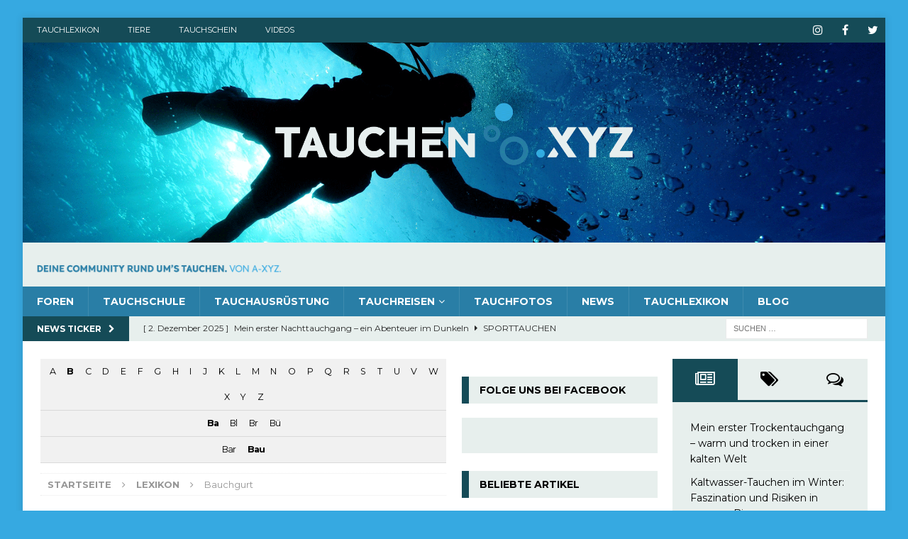

--- FILE ---
content_type: text/html; charset=UTF-8
request_url: https://tauchen.xyz/lexikon/bauchgurt/
body_size: 21127
content:
<!DOCTYPE html>
<html class="no-js mh-two-sb" lang="de">
<head>
<meta charset="UTF-8">
<meta name="viewport" content="width=device-width, initial-scale=1.0">
<link rel="profile" href="http://gmpg.org/xfn/11" />
	<script type="text/javascript">function theChampLoadEvent(e){var t=window.onload;if(typeof window.onload!="function"){window.onload=e}else{window.onload=function(){t();e()}}}</script>
		<script type="text/javascript">var theChampDefaultLang = 'de_DE', theChampCloseIconPath = 'https://tauchen.xyz/wp-content/plugins/super-socializer/images/close.png';</script>
		<script>var theChampSiteUrl = 'https://tauchen.xyz', theChampVerified = 0, theChampEmailPopup = 0, heateorSsMoreSharePopupSearchText = 'Search';</script>
			<script>var theChampLoadingImgPath = 'https://tauchen.xyz/wp-content/plugins/super-socializer/images/ajax_loader.gif'; var theChampAjaxUrl = 'https://tauchen.xyz/wp-admin/admin-ajax.php'; var theChampRedirectionUrl = 'https://tauchen.xyz/?SuperSocializerAuth=Facebook'; var theChampRegRedirectionUrl = 'https://tauchen.xyz/lexikon/bauchgurt/'; </script>
				<script> var theChampFBKey = '1674796602836093', theChampSameTabLogin = '0', theChampVerified = 0; var theChampAjaxUrl = 'https://tauchen.xyz/wp-admin/admin-ajax.php'; var theChampPopupTitle = ''; var theChampEmailPopup = 0; var theChampEmailAjaxUrl = 'https://tauchen.xyz/wp-admin/admin-ajax.php'; var theChampEmailPopupTitle = ''; var theChampEmailPopupErrorMsg = ''; var theChampEmailPopupUniqueId = ''; var theChampEmailPopupVerifyMessage = ''; var theChampSteamAuthUrl = ""; var theChampCurrentPageUrl = 'https%3A%2F%2Ftauchen.xyz%2Flexikon%2Fbauchgurt%2F';  var heateorMSEnabled = 0, theChampTwitterAuthUrl = theChampSiteUrl + "?SuperSocializerAuth=Twitter&super_socializer_redirect_to=" + theChampCurrentPageUrl, theChampLineAuthUrl = theChampSiteUrl + "?SuperSocializerAuth=Line&super_socializer_redirect_to=" + theChampCurrentPageUrl, theChampLiveAuthUrl = theChampSiteUrl + "?SuperSocializerAuth=Live&super_socializer_redirect_to=" + theChampCurrentPageUrl, theChampFacebookAuthUrl = theChampSiteUrl + "?SuperSocializerAuth=Facebook&super_socializer_redirect_to=" + theChampCurrentPageUrl, theChampYahooAuthUrl = theChampSiteUrl + "?SuperSocializerAuth=Yahoo&super_socializer_redirect_to=" + theChampCurrentPageUrl, theChampGoogleAuthUrl = theChampSiteUrl + "?SuperSocializerAuth=Google&super_socializer_redirect_to=" + theChampCurrentPageUrl, theChampYoutubeAuthUrl = theChampSiteUrl + "?SuperSocializerAuth=Youtube&super_socializer_redirect_to=" + theChampCurrentPageUrl, theChampVkontakteAuthUrl = theChampSiteUrl + "?SuperSocializerAuth=Vkontakte&super_socializer_redirect_to=" + theChampCurrentPageUrl, theChampLinkedinAuthUrl = theChampSiteUrl + "?SuperSocializerAuth=Linkedin&super_socializer_redirect_to=" + theChampCurrentPageUrl, theChampInstagramAuthUrl = theChampSiteUrl + "?SuperSocializerAuth=Instagram&super_socializer_redirect_to=" + theChampCurrentPageUrl, theChampWordpressAuthUrl = theChampSiteUrl + "?SuperSocializerAuth=Wordpress&super_socializer_redirect_to=" + theChampCurrentPageUrl, theChampDribbbleAuthUrl = theChampSiteUrl + "?SuperSocializerAuth=Dribbble&super_socializer_redirect_to=" + theChampCurrentPageUrl, theChampGithubAuthUrl = theChampSiteUrl + "?SuperSocializerAuth=Github&super_socializer_redirect_to=" + theChampCurrentPageUrl, theChampSpotifyAuthUrl = theChampSiteUrl + "?SuperSocializerAuth=Spotify&super_socializer_redirect_to=" + theChampCurrentPageUrl, theChampKakaoAuthUrl = theChampSiteUrl + "?SuperSocializerAuth=Kakao&super_socializer_redirect_to=" + theChampCurrentPageUrl, theChampTwitchAuthUrl = theChampSiteUrl + "?SuperSocializerAuth=Twitch&super_socializer_redirect_to=" + theChampCurrentPageUrl, theChampRedditAuthUrl = theChampSiteUrl + "?SuperSocializerAuth=Reddit&super_socializer_redirect_to=" + theChampCurrentPageUrl, theChampDisqusAuthUrl = theChampSiteUrl + "?SuperSocializerAuth=Disqus&super_socializer_redirect_to=" + theChampCurrentPageUrl, theChampDropboxAuthUrl = theChampSiteUrl + "?SuperSocializerAuth=Dropbox&super_socializer_redirect_to=" + theChampCurrentPageUrl, theChampFoursquareAuthUrl = theChampSiteUrl + "?SuperSocializerAuth=Foursquare&super_socializer_redirect_to=" + theChampCurrentPageUrl, theChampAmazonAuthUrl = theChampSiteUrl + "?SuperSocializerAuth=Amazon&super_socializer_redirect_to=" + theChampCurrentPageUrl, theChampStackoverflowAuthUrl = theChampSiteUrl + "?SuperSocializerAuth=Stackoverflow&super_socializer_redirect_to=" + theChampCurrentPageUrl, theChampDiscordAuthUrl = theChampSiteUrl + "?SuperSocializerAuth=Discord&super_socializer_redirect_to=" + theChampCurrentPageUrl, theChampMailruAuthUrl = theChampSiteUrl + "?SuperSocializerAuth=Mailru&super_socializer_redirect_to=" + theChampCurrentPageUrl, theChampYandexAuthUrl = theChampSiteUrl + "?SuperSocializerAuth=Yandex&super_socializer_redirect_to=" + theChampCurrentPageUrl; theChampOdnoklassnikiAuthUrl = theChampSiteUrl + "?SuperSocializerAuth=Odnoklassniki&super_socializer_redirect_to=" + theChampCurrentPageUrl;</script>
				<script> var theChampFBKey = '1674796602836093', theChampFBLang = 'de_DE', theChampFbLikeMycred = 0, theChampSsga = 0, theChampCommentNotification = 0, theChampHeateorFcmRecentComments = 0, theChampFbIosLogin = 0; </script>
			<style type="text/css">
						.the_champ_button_instagram span.the_champ_svg,a.the_champ_instagram span.the_champ_svg{background:radial-gradient(circle at 30% 107%,#fdf497 0,#fdf497 5%,#fd5949 45%,#d6249f 60%,#285aeb 90%)}
					.the_champ_horizontal_sharing .the_champ_svg,.heateor_ss_standard_follow_icons_container .the_champ_svg{
					color: #fff;
				border-width: 0px;
		border-style: solid;
		border-color: transparent;
	}
		.the_champ_horizontal_sharing .theChampTCBackground{
		color:#666;
	}
		.the_champ_horizontal_sharing span.the_champ_svg:hover,.heateor_ss_standard_follow_icons_container span.the_champ_svg:hover{
				border-color: transparent;
	}
		.the_champ_vertical_sharing span.the_champ_svg,.heateor_ss_floating_follow_icons_container span.the_champ_svg{
					color: #fff;
				border-width: 0px;
		border-style: solid;
		border-color: transparent;
	}
		.the_champ_vertical_sharing .theChampTCBackground{
		color:#666;
	}
		.the_champ_vertical_sharing span.the_champ_svg:hover,.heateor_ss_floating_follow_icons_container span.the_champ_svg:hover{
						border-color: transparent;
		}
	@media screen and (max-width:783px){.the_champ_vertical_sharing{display:none!important}}div.heateor_ss_mobile_footer{display:none;}@media screen and (max-width:783px){div.the_champ_bottom_sharing div.the_champ_sharing_ul .theChampTCBackground{width:100%!important;background-color:white}div.the_champ_bottom_sharing{width:100%!important;left:0!important;}div.the_champ_bottom_sharing a{width:16.666666666667% !important;margin:0!important;padding:0!important;}div.the_champ_bottom_sharing .the_champ_svg{width:100%!important;}div.the_champ_bottom_sharing div.theChampTotalShareCount{font-size:.7em!important;line-height:28px!important}div.the_champ_bottom_sharing div.theChampTotalShareText{font-size:.5em!important;line-height:0px!important}div.heateor_ss_mobile_footer{display:block;height:40px;}.the_champ_bottom_sharing{padding:0!important;display:block!important;width: auto!important;bottom:-2px!important;top: auto!important;}.the_champ_bottom_sharing .the_champ_square_count{line-height: inherit;}.the_champ_bottom_sharing .theChampSharingArrow{display:none;}.the_champ_bottom_sharing .theChampTCBackground{margin-right: 1.1em !important}}</style>
	<meta name='robots' content='index, follow, max-image-preview:large, max-snippet:-1, max-video-preview:-1' />
	<style>img:is([sizes="auto" i], [sizes^="auto," i]) { contain-intrinsic-size: 3000px 1500px }</style>
	
	<!-- This site is optimized with the Yoast SEO plugin v26.4 - https://yoast.com/wordpress/plugins/seo/ -->
	<title>Bauchgurt &#8226; Tauchlexikon von Die Community rund um&#039;s Tauchen.</title>
	<meta name="description" content="Mit dem Bauchgurt wird das Tauchjacket bzw. die Tarierweste der Sporttauchausrüstung um den Bauch des Tauchers fixiert. So kann das Jacket nicht verrutschen" />
	<link rel="canonical" href="https://tauchen.xyz/lexikon/bauchgurt/" />
	<meta property="og:locale" content="de_DE" />
	<meta property="og:type" content="article" />
	<meta property="og:title" content="Bauchgurt &#8226; Tauchlexikon von Die Community rund um&#039;s Tauchen." />
	<meta property="og:description" content="Mit dem Bauchgurt wird das Tauchjacket bzw. die Tarierweste der Sporttauchausrüstung um den Bauch des Tauchers fixiert. So kann das Jacket nicht verrutschen" />
	<meta property="og:url" content="https://tauchen.xyz/lexikon/bauchgurt/" />
	<meta property="og:site_name" content="Die Community rund um&#039;s Tauchen." />
	<meta property="article:modified_time" content="2020-06-01T08:08:32+00:00" />
	<meta property="og:image" content="https://tauchen.xyz/wp-content/uploads/sites/10/2020/06/Tauchen-ohne-Neoprenanzug.jpg" />
	<meta property="og:image:width" content="1920" />
	<meta property="og:image:height" content="1281" />
	<meta property="og:image:type" content="image/jpeg" />
	<meta name="twitter:card" content="summary_large_image" />
	<meta name="twitter:label1" content="Geschätzte Lesezeit" />
	<meta name="twitter:data1" content="2 Minuten" />
	<script type="application/ld+json" class="yoast-schema-graph">{"@context":"https://schema.org","@graph":[{"@type":"WebPage","@id":"https://tauchen.xyz/lexikon/bauchgurt/","url":"https://tauchen.xyz/lexikon/bauchgurt/","name":"Bauchgurt &#8226; Tauchlexikon von Die Community rund um&#039;s Tauchen.","isPartOf":{"@id":"https://tauchen.xyz/#website"},"primaryImageOfPage":{"@id":"https://tauchen.xyz/lexikon/bauchgurt/#primaryimage"},"image":{"@id":"https://tauchen.xyz/lexikon/bauchgurt/#primaryimage"},"thumbnailUrl":"https://tauchen.xyz/wp-content/uploads/sites/10/2020/06/Tauchen-ohne-Neoprenanzug.jpg","datePublished":"2019-02-02T14:33:24+00:00","dateModified":"2020-06-01T08:08:32+00:00","description":"Mit dem Bauchgurt wird das Tauchjacket bzw. die Tarierweste der Sporttauchausrüstung um den Bauch des Tauchers fixiert. So kann das Jacket nicht verrutschen","breadcrumb":{"@id":"https://tauchen.xyz/lexikon/bauchgurt/#breadcrumb"},"inLanguage":"de","potentialAction":[{"@type":"ReadAction","target":["https://tauchen.xyz/lexikon/bauchgurt/"]}]},{"@type":"ImageObject","inLanguage":"de","@id":"https://tauchen.xyz/lexikon/bauchgurt/#primaryimage","url":"https://tauchen.xyz/wp-content/uploads/sites/10/2020/06/Tauchen-ohne-Neoprenanzug.jpg","contentUrl":"https://tauchen.xyz/wp-content/uploads/sites/10/2020/06/Tauchen-ohne-Neoprenanzug.jpg","width":1920,"height":1281,"caption":"Tauchen ohne Neoprenanzug"},{"@type":"BreadcrumbList","@id":"https://tauchen.xyz/lexikon/bauchgurt/#breadcrumb","itemListElement":[{"@type":"ListItem","position":1,"name":"Startseite","item":"https://tauchen.xyz/"},{"@type":"ListItem","position":2,"name":"Lexikon","item":"https://tauchen.xyz/lexikon/"},{"@type":"ListItem","position":3,"name":"Bauchgurt"}]},{"@type":"WebSite","@id":"https://tauchen.xyz/#website","url":"https://tauchen.xyz/","name":"Die Community rund um&#039;s Tauchen.","description":"Von A-XYZ.","potentialAction":[{"@type":"SearchAction","target":{"@type":"EntryPoint","urlTemplate":"https://tauchen.xyz/?s={search_term_string}"},"query-input":{"@type":"PropertyValueSpecification","valueRequired":true,"valueName":"search_term_string"}}],"inLanguage":"de"}]}</script>
	<!-- / Yoast SEO plugin. -->


<link rel='dns-prefetch' href='//fonts.googleapis.com' />
<link rel="alternate" type="application/rss+xml" title="Die Community rund um&#039;s Tauchen.  &raquo; Feed" href="https://tauchen.xyz/feed/" />
<link rel="alternate" type="application/rss+xml" title="Die Community rund um&#039;s Tauchen.  &raquo; Kommentar-Feed" href="https://tauchen.xyz/comments/feed/" />
<script type="text/javascript">
/* <![CDATA[ */
window._wpemojiSettings = {"baseUrl":"https:\/\/s.w.org\/images\/core\/emoji\/16.0.1\/72x72\/","ext":".png","svgUrl":"https:\/\/s.w.org\/images\/core\/emoji\/16.0.1\/svg\/","svgExt":".svg","source":{"concatemoji":"https:\/\/tauchen.xyz\/wp-includes\/js\/wp-emoji-release.min.js?ver=6.8.3"}};
/*! This file is auto-generated */
!function(s,n){var o,i,e;function c(e){try{var t={supportTests:e,timestamp:(new Date).valueOf()};sessionStorage.setItem(o,JSON.stringify(t))}catch(e){}}function p(e,t,n){e.clearRect(0,0,e.canvas.width,e.canvas.height),e.fillText(t,0,0);var t=new Uint32Array(e.getImageData(0,0,e.canvas.width,e.canvas.height).data),a=(e.clearRect(0,0,e.canvas.width,e.canvas.height),e.fillText(n,0,0),new Uint32Array(e.getImageData(0,0,e.canvas.width,e.canvas.height).data));return t.every(function(e,t){return e===a[t]})}function u(e,t){e.clearRect(0,0,e.canvas.width,e.canvas.height),e.fillText(t,0,0);for(var n=e.getImageData(16,16,1,1),a=0;a<n.data.length;a++)if(0!==n.data[a])return!1;return!0}function f(e,t,n,a){switch(t){case"flag":return n(e,"\ud83c\udff3\ufe0f\u200d\u26a7\ufe0f","\ud83c\udff3\ufe0f\u200b\u26a7\ufe0f")?!1:!n(e,"\ud83c\udde8\ud83c\uddf6","\ud83c\udde8\u200b\ud83c\uddf6")&&!n(e,"\ud83c\udff4\udb40\udc67\udb40\udc62\udb40\udc65\udb40\udc6e\udb40\udc67\udb40\udc7f","\ud83c\udff4\u200b\udb40\udc67\u200b\udb40\udc62\u200b\udb40\udc65\u200b\udb40\udc6e\u200b\udb40\udc67\u200b\udb40\udc7f");case"emoji":return!a(e,"\ud83e\udedf")}return!1}function g(e,t,n,a){var r="undefined"!=typeof WorkerGlobalScope&&self instanceof WorkerGlobalScope?new OffscreenCanvas(300,150):s.createElement("canvas"),o=r.getContext("2d",{willReadFrequently:!0}),i=(o.textBaseline="top",o.font="600 32px Arial",{});return e.forEach(function(e){i[e]=t(o,e,n,a)}),i}function t(e){var t=s.createElement("script");t.src=e,t.defer=!0,s.head.appendChild(t)}"undefined"!=typeof Promise&&(o="wpEmojiSettingsSupports",i=["flag","emoji"],n.supports={everything:!0,everythingExceptFlag:!0},e=new Promise(function(e){s.addEventListener("DOMContentLoaded",e,{once:!0})}),new Promise(function(t){var n=function(){try{var e=JSON.parse(sessionStorage.getItem(o));if("object"==typeof e&&"number"==typeof e.timestamp&&(new Date).valueOf()<e.timestamp+604800&&"object"==typeof e.supportTests)return e.supportTests}catch(e){}return null}();if(!n){if("undefined"!=typeof Worker&&"undefined"!=typeof OffscreenCanvas&&"undefined"!=typeof URL&&URL.createObjectURL&&"undefined"!=typeof Blob)try{var e="postMessage("+g.toString()+"("+[JSON.stringify(i),f.toString(),p.toString(),u.toString()].join(",")+"));",a=new Blob([e],{type:"text/javascript"}),r=new Worker(URL.createObjectURL(a),{name:"wpTestEmojiSupports"});return void(r.onmessage=function(e){c(n=e.data),r.terminate(),t(n)})}catch(e){}c(n=g(i,f,p,u))}t(n)}).then(function(e){for(var t in e)n.supports[t]=e[t],n.supports.everything=n.supports.everything&&n.supports[t],"flag"!==t&&(n.supports.everythingExceptFlag=n.supports.everythingExceptFlag&&n.supports[t]);n.supports.everythingExceptFlag=n.supports.everythingExceptFlag&&!n.supports.flag,n.DOMReady=!1,n.readyCallback=function(){n.DOMReady=!0}}).then(function(){return e}).then(function(){var e;n.supports.everything||(n.readyCallback(),(e=n.source||{}).concatemoji?t(e.concatemoji):e.wpemoji&&e.twemoji&&(t(e.twemoji),t(e.wpemoji)))}))}((window,document),window._wpemojiSettings);
/* ]]> */
</script>
<style id='wp-emoji-styles-inline-css' type='text/css'>

	img.wp-smiley, img.emoji {
		display: inline !important;
		border: none !important;
		box-shadow: none !important;
		height: 1em !important;
		width: 1em !important;
		margin: 0 0.07em !important;
		vertical-align: -0.1em !important;
		background: none !important;
		padding: 0 !important;
	}
</style>
<link rel='stylesheet' id='wp-block-library-css' href='https://tauchen.xyz/wp-includes/css/dist/block-library/style.min.css?ver=6.8.3' type='text/css' media='all' />
<style id='classic-theme-styles-inline-css' type='text/css'>
/*! This file is auto-generated */
.wp-block-button__link{color:#fff;background-color:#32373c;border-radius:9999px;box-shadow:none;text-decoration:none;padding:calc(.667em + 2px) calc(1.333em + 2px);font-size:1.125em}.wp-block-file__button{background:#32373c;color:#fff;text-decoration:none}
</style>
<style id='global-styles-inline-css' type='text/css'>
:root{--wp--preset--aspect-ratio--square: 1;--wp--preset--aspect-ratio--4-3: 4/3;--wp--preset--aspect-ratio--3-4: 3/4;--wp--preset--aspect-ratio--3-2: 3/2;--wp--preset--aspect-ratio--2-3: 2/3;--wp--preset--aspect-ratio--16-9: 16/9;--wp--preset--aspect-ratio--9-16: 9/16;--wp--preset--color--black: #000000;--wp--preset--color--cyan-bluish-gray: #abb8c3;--wp--preset--color--white: #ffffff;--wp--preset--color--pale-pink: #f78da7;--wp--preset--color--vivid-red: #cf2e2e;--wp--preset--color--luminous-vivid-orange: #ff6900;--wp--preset--color--luminous-vivid-amber: #fcb900;--wp--preset--color--light-green-cyan: #7bdcb5;--wp--preset--color--vivid-green-cyan: #00d084;--wp--preset--color--pale-cyan-blue: #8ed1fc;--wp--preset--color--vivid-cyan-blue: #0693e3;--wp--preset--color--vivid-purple: #9b51e0;--wp--preset--gradient--vivid-cyan-blue-to-vivid-purple: linear-gradient(135deg,rgba(6,147,227,1) 0%,rgb(155,81,224) 100%);--wp--preset--gradient--light-green-cyan-to-vivid-green-cyan: linear-gradient(135deg,rgb(122,220,180) 0%,rgb(0,208,130) 100%);--wp--preset--gradient--luminous-vivid-amber-to-luminous-vivid-orange: linear-gradient(135deg,rgba(252,185,0,1) 0%,rgba(255,105,0,1) 100%);--wp--preset--gradient--luminous-vivid-orange-to-vivid-red: linear-gradient(135deg,rgba(255,105,0,1) 0%,rgb(207,46,46) 100%);--wp--preset--gradient--very-light-gray-to-cyan-bluish-gray: linear-gradient(135deg,rgb(238,238,238) 0%,rgb(169,184,195) 100%);--wp--preset--gradient--cool-to-warm-spectrum: linear-gradient(135deg,rgb(74,234,220) 0%,rgb(151,120,209) 20%,rgb(207,42,186) 40%,rgb(238,44,130) 60%,rgb(251,105,98) 80%,rgb(254,248,76) 100%);--wp--preset--gradient--blush-light-purple: linear-gradient(135deg,rgb(255,206,236) 0%,rgb(152,150,240) 100%);--wp--preset--gradient--blush-bordeaux: linear-gradient(135deg,rgb(254,205,165) 0%,rgb(254,45,45) 50%,rgb(107,0,62) 100%);--wp--preset--gradient--luminous-dusk: linear-gradient(135deg,rgb(255,203,112) 0%,rgb(199,81,192) 50%,rgb(65,88,208) 100%);--wp--preset--gradient--pale-ocean: linear-gradient(135deg,rgb(255,245,203) 0%,rgb(182,227,212) 50%,rgb(51,167,181) 100%);--wp--preset--gradient--electric-grass: linear-gradient(135deg,rgb(202,248,128) 0%,rgb(113,206,126) 100%);--wp--preset--gradient--midnight: linear-gradient(135deg,rgb(2,3,129) 0%,rgb(40,116,252) 100%);--wp--preset--font-size--small: 13px;--wp--preset--font-size--medium: 20px;--wp--preset--font-size--large: 36px;--wp--preset--font-size--x-large: 42px;--wp--preset--spacing--20: 0.44rem;--wp--preset--spacing--30: 0.67rem;--wp--preset--spacing--40: 1rem;--wp--preset--spacing--50: 1.5rem;--wp--preset--spacing--60: 2.25rem;--wp--preset--spacing--70: 3.38rem;--wp--preset--spacing--80: 5.06rem;--wp--preset--shadow--natural: 6px 6px 9px rgba(0, 0, 0, 0.2);--wp--preset--shadow--deep: 12px 12px 50px rgba(0, 0, 0, 0.4);--wp--preset--shadow--sharp: 6px 6px 0px rgba(0, 0, 0, 0.2);--wp--preset--shadow--outlined: 6px 6px 0px -3px rgba(255, 255, 255, 1), 6px 6px rgba(0, 0, 0, 1);--wp--preset--shadow--crisp: 6px 6px 0px rgba(0, 0, 0, 1);}:where(.is-layout-flex){gap: 0.5em;}:where(.is-layout-grid){gap: 0.5em;}body .is-layout-flex{display: flex;}.is-layout-flex{flex-wrap: wrap;align-items: center;}.is-layout-flex > :is(*, div){margin: 0;}body .is-layout-grid{display: grid;}.is-layout-grid > :is(*, div){margin: 0;}:where(.wp-block-columns.is-layout-flex){gap: 2em;}:where(.wp-block-columns.is-layout-grid){gap: 2em;}:where(.wp-block-post-template.is-layout-flex){gap: 1.25em;}:where(.wp-block-post-template.is-layout-grid){gap: 1.25em;}.has-black-color{color: var(--wp--preset--color--black) !important;}.has-cyan-bluish-gray-color{color: var(--wp--preset--color--cyan-bluish-gray) !important;}.has-white-color{color: var(--wp--preset--color--white) !important;}.has-pale-pink-color{color: var(--wp--preset--color--pale-pink) !important;}.has-vivid-red-color{color: var(--wp--preset--color--vivid-red) !important;}.has-luminous-vivid-orange-color{color: var(--wp--preset--color--luminous-vivid-orange) !important;}.has-luminous-vivid-amber-color{color: var(--wp--preset--color--luminous-vivid-amber) !important;}.has-light-green-cyan-color{color: var(--wp--preset--color--light-green-cyan) !important;}.has-vivid-green-cyan-color{color: var(--wp--preset--color--vivid-green-cyan) !important;}.has-pale-cyan-blue-color{color: var(--wp--preset--color--pale-cyan-blue) !important;}.has-vivid-cyan-blue-color{color: var(--wp--preset--color--vivid-cyan-blue) !important;}.has-vivid-purple-color{color: var(--wp--preset--color--vivid-purple) !important;}.has-black-background-color{background-color: var(--wp--preset--color--black) !important;}.has-cyan-bluish-gray-background-color{background-color: var(--wp--preset--color--cyan-bluish-gray) !important;}.has-white-background-color{background-color: var(--wp--preset--color--white) !important;}.has-pale-pink-background-color{background-color: var(--wp--preset--color--pale-pink) !important;}.has-vivid-red-background-color{background-color: var(--wp--preset--color--vivid-red) !important;}.has-luminous-vivid-orange-background-color{background-color: var(--wp--preset--color--luminous-vivid-orange) !important;}.has-luminous-vivid-amber-background-color{background-color: var(--wp--preset--color--luminous-vivid-amber) !important;}.has-light-green-cyan-background-color{background-color: var(--wp--preset--color--light-green-cyan) !important;}.has-vivid-green-cyan-background-color{background-color: var(--wp--preset--color--vivid-green-cyan) !important;}.has-pale-cyan-blue-background-color{background-color: var(--wp--preset--color--pale-cyan-blue) !important;}.has-vivid-cyan-blue-background-color{background-color: var(--wp--preset--color--vivid-cyan-blue) !important;}.has-vivid-purple-background-color{background-color: var(--wp--preset--color--vivid-purple) !important;}.has-black-border-color{border-color: var(--wp--preset--color--black) !important;}.has-cyan-bluish-gray-border-color{border-color: var(--wp--preset--color--cyan-bluish-gray) !important;}.has-white-border-color{border-color: var(--wp--preset--color--white) !important;}.has-pale-pink-border-color{border-color: var(--wp--preset--color--pale-pink) !important;}.has-vivid-red-border-color{border-color: var(--wp--preset--color--vivid-red) !important;}.has-luminous-vivid-orange-border-color{border-color: var(--wp--preset--color--luminous-vivid-orange) !important;}.has-luminous-vivid-amber-border-color{border-color: var(--wp--preset--color--luminous-vivid-amber) !important;}.has-light-green-cyan-border-color{border-color: var(--wp--preset--color--light-green-cyan) !important;}.has-vivid-green-cyan-border-color{border-color: var(--wp--preset--color--vivid-green-cyan) !important;}.has-pale-cyan-blue-border-color{border-color: var(--wp--preset--color--pale-cyan-blue) !important;}.has-vivid-cyan-blue-border-color{border-color: var(--wp--preset--color--vivid-cyan-blue) !important;}.has-vivid-purple-border-color{border-color: var(--wp--preset--color--vivid-purple) !important;}.has-vivid-cyan-blue-to-vivid-purple-gradient-background{background: var(--wp--preset--gradient--vivid-cyan-blue-to-vivid-purple) !important;}.has-light-green-cyan-to-vivid-green-cyan-gradient-background{background: var(--wp--preset--gradient--light-green-cyan-to-vivid-green-cyan) !important;}.has-luminous-vivid-amber-to-luminous-vivid-orange-gradient-background{background: var(--wp--preset--gradient--luminous-vivid-amber-to-luminous-vivid-orange) !important;}.has-luminous-vivid-orange-to-vivid-red-gradient-background{background: var(--wp--preset--gradient--luminous-vivid-orange-to-vivid-red) !important;}.has-very-light-gray-to-cyan-bluish-gray-gradient-background{background: var(--wp--preset--gradient--very-light-gray-to-cyan-bluish-gray) !important;}.has-cool-to-warm-spectrum-gradient-background{background: var(--wp--preset--gradient--cool-to-warm-spectrum) !important;}.has-blush-light-purple-gradient-background{background: var(--wp--preset--gradient--blush-light-purple) !important;}.has-blush-bordeaux-gradient-background{background: var(--wp--preset--gradient--blush-bordeaux) !important;}.has-luminous-dusk-gradient-background{background: var(--wp--preset--gradient--luminous-dusk) !important;}.has-pale-ocean-gradient-background{background: var(--wp--preset--gradient--pale-ocean) !important;}.has-electric-grass-gradient-background{background: var(--wp--preset--gradient--electric-grass) !important;}.has-midnight-gradient-background{background: var(--wp--preset--gradient--midnight) !important;}.has-small-font-size{font-size: var(--wp--preset--font-size--small) !important;}.has-medium-font-size{font-size: var(--wp--preset--font-size--medium) !important;}.has-large-font-size{font-size: var(--wp--preset--font-size--large) !important;}.has-x-large-font-size{font-size: var(--wp--preset--font-size--x-large) !important;}
:where(.wp-block-post-template.is-layout-flex){gap: 1.25em;}:where(.wp-block-post-template.is-layout-grid){gap: 1.25em;}
:where(.wp-block-columns.is-layout-flex){gap: 2em;}:where(.wp-block-columns.is-layout-grid){gap: 2em;}
:root :where(.wp-block-pullquote){font-size: 1.5em;line-height: 1.6;}
</style>
<link rel='stylesheet' id='bbp-default-css' href='https://tauchen.xyz/wp-content/plugins/bbpress/templates/default/css/bbpress.min.css?ver=2.6.14' type='text/css' media='all' />
<link rel='stylesheet' id='encyclopedia-css' href='https://tauchen.xyz/wp-content/plugins/encyclopedia-pro/assets/css/encyclopedia.css?ver=6.8.3' type='text/css' media='all' />
<link rel='stylesheet' id='mh-magazine-css' href='https://tauchen.xyz/wp-content/themes/mh-magazine/style.css?ver=3.9.13' type='text/css' media='all' />
<link rel='stylesheet' id='mh-magazine-child-css' href='https://tauchen.xyz/wp-content/themes/mh-magazine-child/style.css?ver=1.0.0' type='text/css' media='all' />
<link rel='stylesheet' id='mh-font-awesome-css' href='https://tauchen.xyz/wp-content/themes/mh-magazine/includes/font-awesome.min.css' type='text/css' media='all' />
<link rel='stylesheet' id='mh-google-fonts-css' href='https://fonts.googleapis.com/css?family=Montserrat:300,400,400italic,600,700' type='text/css' media='all' />
<link rel='stylesheet' id='dashicons-css' href='https://tauchen.xyz/wp-includes/css/dashicons.min.css?ver=6.8.3' type='text/css' media='all' />
<link rel='stylesheet' id='thickbox-css' href='https://tauchen.xyz/wp-includes/js/thickbox/thickbox.css?ver=6.8.3' type='text/css' media='all' />
<link rel='stylesheet' id='the_champ_frontend_css-css' href='https://tauchen.xyz/wp-content/plugins/super-socializer/css/front.css?ver=7.14.5' type='text/css' media='all' />
<script type="text/javascript" src="https://tauchen.xyz/wp-includes/js/jquery/jquery.min.js?ver=3.7.1" id="jquery-core-js"></script>
<script type="text/javascript" src="https://tauchen.xyz/wp-includes/js/jquery/jquery-migrate.min.js?ver=3.4.1" id="jquery-migrate-js"></script>
<script type="text/javascript" src="https://tauchen.xyz/wp-content/themes/mh-magazine/js/scripts.js?ver=3.9.13" id="mh-scripts-js"></script>
<link rel="https://api.w.org/" href="https://tauchen.xyz/wp-json/" /><link rel="EditURI" type="application/rsd+xml" title="RSD" href="https://tauchen.xyz/xmlrpc.php?rsd" />
<meta name="generator" content="WordPress 6.8.3" />
<link rel='shortlink' href='https://tauchen.xyz/?p=295' />
<link rel="alternate" title="oEmbed (JSON)" type="application/json+oembed" href="https://tauchen.xyz/wp-json/oembed/1.0/embed?url=https%3A%2F%2Ftauchen.xyz%2Flexikon%2Fbauchgurt%2F" />
<link rel="alternate" title="oEmbed (XML)" type="text/xml+oembed" href="https://tauchen.xyz/wp-json/oembed/1.0/embed?url=https%3A%2F%2Ftauchen.xyz%2Flexikon%2Fbauchgurt%2F&#038;format=xml" />
<script type="text/javascript">
(function(url){
	if(/(?:Chrome\/26\.0\.1410\.63 Safari\/537\.31|WordfenceTestMonBot)/.test(navigator.userAgent)){ return; }
	var addEvent = function(evt, handler) {
		if (window.addEventListener) {
			document.addEventListener(evt, handler, false);
		} else if (window.attachEvent) {
			document.attachEvent('on' + evt, handler);
		}
	};
	var removeEvent = function(evt, handler) {
		if (window.removeEventListener) {
			document.removeEventListener(evt, handler, false);
		} else if (window.detachEvent) {
			document.detachEvent('on' + evt, handler);
		}
	};
	var evts = 'contextmenu dblclick drag dragend dragenter dragleave dragover dragstart drop keydown keypress keyup mousedown mousemove mouseout mouseover mouseup mousewheel scroll'.split(' ');
	var logHuman = function() {
		if (window.wfLogHumanRan) { return; }
		window.wfLogHumanRan = true;
		var wfscr = document.createElement('script');
		wfscr.type = 'text/javascript';
		wfscr.async = true;
		wfscr.src = url + '&r=' + Math.random();
		(document.getElementsByTagName('head')[0]||document.getElementsByTagName('body')[0]).appendChild(wfscr);
		for (var i = 0; i < evts.length; i++) {
			removeEvent(evts[i], logHuman);
		}
	};
	for (var i = 0; i < evts.length; i++) {
		addEvent(evts[i], logHuman);
	}
})('//tauchen.xyz/?wordfence_lh=1&hid=73F8F0AADAB83BAC0DB4898866D42FFD');
</script><style type="text/css">
.mh-header { background: #e7efed; }
.mh-navigation li:hover, .mh-navigation ul li:hover > ul, .mh-main-nav-wrap, .mh-main-nav, .mh-social-nav li a:hover, .entry-tags li, .mh-slider-caption, .mh-widget-layout8 .mh-widget-title .mh-footer-widget-title-inner, .mh-widget-col-1 .mh-slider-caption, .mh-widget-col-1 .mh-posts-lineup-caption, .mh-carousel-layout1, .mh-spotlight-widget, .mh-social-widget li a, .mh-author-bio-widget, .mh-footer-widget .mh-tab-comment-excerpt, .mh-nip-item:hover .mh-nip-overlay, .mh-widget .tagcloud a, .mh-footer-widget .tagcloud a, .mh-footer, .mh-copyright-wrap, input[type=submit]:hover, #infinite-handle span:hover { background: #297ea6; }
.mh-extra-nav-bg { background: rgba(41, 126, 166, 0.2); }
.mh-slider-caption, .mh-posts-stacked-title, .mh-posts-lineup-caption { background: #297ea6; background: rgba(41, 126, 166, 0.8); }
@media screen and (max-width: 900px) { #mh-mobile .mh-slider-caption, #mh-mobile .mh-posts-lineup-caption { background: rgba(41, 126, 166, 1); } }
.slicknav_menu, .slicknav_nav ul, #mh-mobile .mh-footer-widget .mh-posts-stacked-overlay { border-color: #297ea6; }
.mh-copyright, .mh-copyright a { color: #fff; }
.mh-widget-layout4 .mh-widget-title { background: #154b57; background: rgba(21, 75, 87, 0.6); }
.mh-preheader, .mh-wide-layout .mh-subheader, .mh-ticker-title, .mh-main-nav li:hover, .mh-footer-nav, .slicknav_menu, .slicknav_btn, .slicknav_nav .slicknav_item:hover, .slicknav_nav a:hover, .mh-back-to-top, .mh-subheading, .entry-tags .fa, .entry-tags li:hover, .mh-widget-layout2 .mh-widget-title, .mh-widget-layout4 .mh-widget-title-inner, .mh-widget-layout4 .mh-footer-widget-title, .mh-widget-layout5 .mh-widget-title-inner, .mh-widget-layout6 .mh-widget-title, #mh-mobile .flex-control-paging li a.flex-active, .mh-image-caption, .mh-carousel-layout1 .mh-carousel-caption, .mh-tab-button.active, .mh-tab-button.active:hover, .mh-footer-widget .mh-tab-button.active, .mh-social-widget li:hover a, .mh-footer-widget .mh-social-widget li a, .mh-footer-widget .mh-author-bio-widget, .tagcloud a:hover, .mh-widget .tagcloud a:hover, .mh-footer-widget .tagcloud a:hover, .mh-posts-stacked-item .mh-meta, .page-numbers:hover, .mh-loop-pagination .current, .mh-comments-pagination .current, .pagelink, a:hover .pagelink, input[type=submit], #infinite-handle span { background: #154b57; }
.mh-main-nav-wrap .slicknav_nav ul, blockquote, .mh-widget-layout1 .mh-widget-title, .mh-widget-layout3 .mh-widget-title, .mh-widget-layout5 .mh-widget-title, .mh-widget-layout8 .mh-widget-title:after, #mh-mobile .mh-slider-caption, .mh-carousel-layout1, .mh-spotlight-widget, .mh-author-bio-widget, .mh-author-bio-title, .mh-author-bio-image-frame, .mh-video-widget, .mh-tab-buttons, textarea:hover, input[type=text]:hover, input[type=email]:hover, input[type=tel]:hover, input[type=url]:hover { border-color: #154b57; }
.mh-header-tagline, .mh-dropcap, .mh-carousel-layout1 .flex-direction-nav a, .mh-carousel-layout2 .mh-carousel-caption, .mh-posts-digest-small-category, .mh-posts-lineup-more, .bypostauthor .fn:after, .mh-comment-list .comment-reply-link:before, #respond #cancel-comment-reply-link:before { color: #154b57; }
.mh-subheader, .page-numbers, a .pagelink, .mh-widget-layout3 .mh-widget-title, .mh-widget .search-form, .mh-tab-button, .mh-tab-content, .mh-nip-widget, .mh-magazine-facebook-page-widget, .mh-social-widget, .mh-posts-horizontal-widget, .mh-ad-spot, .mh-info-spot { background: #e7efed; }
.mh-tab-post-item { border-color: rgba(255, 255, 255, 0.3); }
.mh-tab-comment-excerpt { background: rgba(255, 255, 255, 0.6); }
.entry-content a { color: #36a9e1; }
a:hover, .entry-content a:hover, #respond a:hover, #respond #cancel-comment-reply-link:hover, #respond .logged-in-as a:hover, .mh-comment-list .comment-meta a:hover, .mh-ping-list .mh-ping-item a:hover, .mh-meta a:hover, .mh-breadcrumb a:hover, .mh-tabbed-widget a:hover { color: #297ea6; }
</style>
<!--[if lt IE 9]>
<script src="https://tauchen.xyz/wp-content/themes/mh-magazine/js/css3-mediaqueries.js"></script>
<![endif]-->
<style type="text/css">
h1, h2, h3, h4, h5, h6, .mh-custom-posts-small-title { font-family: "Montserrat", sans-serif; }
body { font-family: "Montserrat", sans-serif; }
</style>
<style type="text/css">.recentcomments a{display:inline !important;padding:0 !important;margin:0 !important;}</style><style type="text/css" id="custom-background-css">
body.custom-background { background-color: #36a9e1; }
</style>
	<link rel="icon" href="https://tauchen.xyz/wp-content/uploads/sites/10/2025/08/cropped-txyz_logo_kompakt_rgb-32x32.png" sizes="32x32" />
<link rel="icon" href="https://tauchen.xyz/wp-content/uploads/sites/10/2025/08/cropped-txyz_logo_kompakt_rgb-192x192.png" sizes="192x192" />
<link rel="apple-touch-icon" href="https://tauchen.xyz/wp-content/uploads/sites/10/2025/08/cropped-txyz_logo_kompakt_rgb-180x180.png" />
<meta name="msapplication-TileImage" content="https://tauchen.xyz/wp-content/uploads/sites/10/2025/08/cropped-txyz_logo_kompakt_rgb-270x270.png" />

<!-- BEGIN Tracking code for Matomo -->
<script type="text/javascript">var _paq = window._paq || []; _paq.push(["disableCookies"]); _paq.push(["trackPageView"]); _paq.push(["enableLinkTracking"]); (function() { var u="https://stat.internetstrafrecht.net/"; _paq.push(["setTrackerUrl", u+"piwik.php"]); _paq.push(["setSiteId", "6"]); var d=document, g=d.createElement("script"), s=d.getElementsByTagName("script")[0]; g.type="text/javascript"; g.defer=true; g.async=true; g.src=u+"piwik.js"; s.parentNode.insertBefore(g,s); })();</script>
<!-- END Tracking code for Matomo -->

</head>
<body id="mh-mobile" class="wp-singular encyclopedia-template-default single single-encyclopedia postid-295 custom-background wp-custom-logo wp-theme-mh-magazine wp-child-theme-mh-magazine-child mh-boxed-layout mh-right-sb mh-loop-layout1 mh-widget-layout3" itemscope="itemscope" itemtype="https://schema.org/WebPage">
<div class="mh-container mh-container-outer">
<div class="mh-header-nav-mobile clearfix"></div>
	<div class="mh-preheader">
    	<div class="mh-container mh-container-inner mh-row clearfix">
							<div class="mh-header-bar-content mh-header-bar-top-left mh-col-2-3 clearfix">
											<nav class="mh-navigation mh-header-nav mh-header-nav-top clearfix" itemscope="itemscope" itemtype="https://schema.org/SiteNavigationElement">
							<div class="menu-headnavtauchen-container"><ul id="menu-headnavtauchen" class="menu"><li id="menu-item-524" class="menu-item menu-item-type-post_type_archive menu-item-object-encyclopedia menu-item-524"><a href="https://tauchen.xyz/lexikon/">Tauchlexikon</a></li>
<li id="menu-item-525" class="menu-item menu-item-type-taxonomy menu-item-object-encyclopedia-category menu-item-525"><a href="https://tauchen.xyz/lexikon/kategorie/tiere/">Tiere</a></li>
<li id="menu-item-526" class="menu-item menu-item-type-taxonomy menu-item-object-encyclopedia-category menu-item-526"><a href="https://tauchen.xyz/lexikon/kategorie/tauchschein/">Tauchschein</a></li>
<li id="menu-item-527" class="menu-item menu-item-type-taxonomy menu-item-object-post_format menu-item-527"><a href="https://tauchen.xyz/type/video/">Videos</a></li>
</ul></div>						</nav>
									</div>
										<div class="mh-header-bar-content mh-header-bar-top-right mh-col-1-3 clearfix">
											<nav class="mh-social-icons mh-social-nav mh-social-nav-top clearfix" itemscope="itemscope" itemtype="https://schema.org/SiteNavigationElement">
							<div class="menu-social-container"><ul id="menu-social" class="menu"><li id="menu-item-650" class="menu-item menu-item-type-custom menu-item-object-custom menu-item-650"><a href="https://www.instagram.com/tauchen.xyz"><i class="fa fa-mh-social"></i><span class="screen-reader-text">Instagram</span></a></li>
<li id="menu-item-520" class="menu-item menu-item-type-custom menu-item-object-custom menu-item-520"><a href="https://www.facebook.com/tauchenxyz"><i class="fa fa-mh-social"></i><span class="screen-reader-text">Facebook</span></a></li>
<li id="menu-item-522" class="menu-item menu-item-type-custom menu-item-object-custom menu-item-522"><a href="https://twitter.com/TauchenXyz"><i class="fa fa-mh-social"></i><span class="screen-reader-text">Twitter</span></a></li>
</ul></div>						</nav>
									</div>
					</div>
	</div>
<header class="mh-header" itemscope="itemscope" itemtype="https://schema.org/WPHeader">
	<div class="mh-container mh-container-inner clearfix">
		<div class="mh-custom-header clearfix">
<a class="mh-header-image-link" href="https://tauchen.xyz/" title="Die Community rund um&#039;s Tauchen. " rel="home">
<img class="mh-header-image" src="https://tauchen.xyz/wp-content/uploads/sites/10/2025/08/TXYZ-Webseite-Header-1080x250px-01.png" height="521" width="2250" alt="Die Community rund um&#039;s Tauchen. " />
</a>
<div class="mh-header-columns mh-row clearfix">
<div class="mh-col-1-3 mh-site-identity">
<div class="mh-site-logo" role="banner" itemscope="itemscope" itemtype="https://schema.org/Brand">
<a href="https://tauchen.xyz/" class="custom-logo-link" rel="home"><img width="2157" height="65" src="https://tauchen.xyz/wp-content/uploads/sites/10/2025/08/cropped-TXYZ-Webseite-Claim.png" class="custom-logo" alt="Die Community rund um&#039;s Tauchen. " decoding="async" fetchpriority="high" srcset="https://tauchen.xyz/wp-content/uploads/sites/10/2025/08/cropped-TXYZ-Webseite-Claim.png 2157w, https://tauchen.xyz/wp-content/uploads/sites/10/2025/08/cropped-TXYZ-Webseite-Claim-300x9.png 300w, https://tauchen.xyz/wp-content/uploads/sites/10/2025/08/cropped-TXYZ-Webseite-Claim-1024x31.png 1024w, https://tauchen.xyz/wp-content/uploads/sites/10/2025/08/cropped-TXYZ-Webseite-Claim-768x23.png 768w, https://tauchen.xyz/wp-content/uploads/sites/10/2025/08/cropped-TXYZ-Webseite-Claim-1536x46.png 1536w, https://tauchen.xyz/wp-content/uploads/sites/10/2025/08/cropped-TXYZ-Webseite-Claim-2048x62.png 2048w" sizes="(max-width: 2157px) 100vw, 2157px" /></a></div>
</div>
<aside class="mh-col-2-3 mh-header-widget-2">
<div id="text-7" class="mh-widget mh-header-2 widget_text">			<div class="textwidget"></div>
		</div></aside>
</div>
</div>
	</div>
	<div class="mh-main-nav-wrap">
		<nav class="mh-navigation mh-main-nav mh-container mh-container-inner clearfix" itemscope="itemscope" itemtype="https://schema.org/SiteNavigationElement">
			<div class="menu-primary-container"><ul id="menu-primary" class="menu"><li id="menu-item-25" class="menu-item menu-item-type-post_type_archive menu-item-object-forum menu-item-25"><a href="https://tauchen.xyz/taucherforum/">Foren</a></li>
<li id="menu-item-64" class="menu-item menu-item-type-post_type menu-item-object-page menu-item-64"><a href="https://tauchen.xyz/tauchschule-tipps/">Tauchschule</a></li>
<li id="menu-item-65" class="menu-item menu-item-type-post_type menu-item-object-page menu-item-65"><a href="https://tauchen.xyz/tauchausruestung/">Tauchausrüstung</a></li>
<li id="menu-item-38" class="menu-item menu-item-type-post_type menu-item-object-page menu-item-has-children menu-item-38"><a href="https://tauchen.xyz/tauchreisen/">Tauchreisen</a>
<ul class="sub-menu">
	<li id="menu-item-54" class="menu-item menu-item-type-post_type menu-item-object-page menu-item-54"><a href="https://tauchen.xyz/tauchreisen/karibik/">Karibik</a></li>
	<li id="menu-item-39" class="menu-item menu-item-type-post_type menu-item-object-page menu-item-has-children menu-item-39"><a href="https://tauchen.xyz/tauchreisen/mittelmeer/">Mittelmeer</a>
	<ul class="sub-menu">
		<li id="menu-item-46" class="menu-item menu-item-type-post_type menu-item-object-page menu-item-46"><a href="https://tauchen.xyz/tauchreisen/mittelmeer/frankreich/">Frankreich</a></li>
		<li id="menu-item-56" class="menu-item menu-item-type-post_type menu-item-object-page menu-item-56"><a href="https://tauchen.xyz/tauchreisen/mittelmeer/griechenland/">Griechenland</a></li>
		<li id="menu-item-55" class="menu-item menu-item-type-post_type menu-item-object-page menu-item-55"><a href="https://tauchen.xyz/tauchreisen/mittelmeer/kroatien/">Kroatien</a></li>
	</ul>
</li>
</ul>
</li>
<li id="menu-item-63" class="menu-item menu-item-type-post_type menu-item-object-page menu-item-63"><a href="https://tauchen.xyz/tauchfotos/">Tauchfotos</a></li>
<li id="menu-item-109" class="menu-item menu-item-type-taxonomy menu-item-object-category menu-item-109"><a href="https://tauchen.xyz/news/">News</a></li>
<li id="menu-item-117" class="menu-item menu-item-type-post_type_archive menu-item-object-encyclopedia menu-item-117"><a href="https://tauchen.xyz/lexikon/">Tauchlexikon</a></li>
<li id="menu-item-529" class="menu-item menu-item-type-post_type menu-item-object-page current_page_parent menu-item-529"><a href="https://tauchen.xyz/blog/">Blog</a></li>
</ul></div>		</nav>
	</div>
	</header>
	<div class="mh-subheader">
		<div class="mh-container mh-container-inner mh-row clearfix">
							<div class="mh-header-bar-content mh-header-bar-bottom-left mh-col-2-3 clearfix">
											<div class="mh-header-ticker mh-header-ticker-bottom">
							<div class="mh-ticker-bottom">
			<div class="mh-ticker-title mh-ticker-title-bottom">
			News Ticker<i class="fa fa-chevron-right"></i>		</div>
		<div class="mh-ticker-content mh-ticker-content-bottom">
		<ul id="mh-ticker-loop-bottom">				<li class="mh-ticker-item mh-ticker-item-bottom">
					<a href="https://tauchen.xyz/mein-erster-trockentauchgang-warm-und-trocken-in-einer-kalten-welt/" title="Mein erster Trockentauchgang – warm und trocken in einer kalten Welt">
						<span class="mh-ticker-item-date mh-ticker-item-date-bottom">
                        	[ 9. Dezember 2025 ]                        </span>
						<span class="mh-ticker-item-title mh-ticker-item-title-bottom">
							Mein erster Trockentauchgang – warm und trocken in einer kalten Welt						</span>
													<span class="mh-ticker-item-cat mh-ticker-item-cat-bottom">
								<i class="fa fa-caret-right"></i>
																Ausrüstung							</span>
											</a>
				</li>				<li class="mh-ticker-item mh-ticker-item-bottom">
					<a href="https://tauchen.xyz/kaltwasser-tauchen-im-winter-faszination-und-risiken-in-unseren-binnenseen/" title="Kaltwasser-Tauchen im Winter: Faszination und Risiken in unseren Binnenseen">
						<span class="mh-ticker-item-date mh-ticker-item-date-bottom">
                        	[ 4. Dezember 2025 ]                        </span>
						<span class="mh-ticker-item-title mh-ticker-item-title-bottom">
							Kaltwasser-Tauchen im Winter: Faszination und Risiken in unseren Binnenseen						</span>
													<span class="mh-ticker-item-cat mh-ticker-item-cat-bottom">
								<i class="fa fa-caret-right"></i>
																Sporttauchen							</span>
											</a>
				</li>				<li class="mh-ticker-item mh-ticker-item-bottom">
					<a href="https://tauchen.xyz/mein-erster-nachttauchgang-ein-abenteuer-im-dunkeln/" title="Mein erster Nachttauchgang – ein Abenteuer im Dunkeln">
						<span class="mh-ticker-item-date mh-ticker-item-date-bottom">
                        	[ 2. Dezember 2025 ]                        </span>
						<span class="mh-ticker-item-title mh-ticker-item-title-bottom">
							Mein erster Nachttauchgang – ein Abenteuer im Dunkeln						</span>
													<span class="mh-ticker-item-cat mh-ticker-item-cat-bottom">
								<i class="fa fa-caret-right"></i>
																Sporttauchen							</span>
											</a>
				</li>				<li class="mh-ticker-item mh-ticker-item-bottom">
					<a href="https://tauchen.xyz/mein-erster-tieftauchgang-eine-erfahrung-die-alles-veraendert/" title="Mein erster Tieftauchgang – eine Erfahrung, die alles verändert">
						<span class="mh-ticker-item-date mh-ticker-item-date-bottom">
                        	[ 26. November 2025 ]                        </span>
						<span class="mh-ticker-item-title mh-ticker-item-title-bottom">
							Mein erster Tieftauchgang – eine Erfahrung, die alles verändert						</span>
													<span class="mh-ticker-item-cat mh-ticker-item-cat-bottom">
								<i class="fa fa-caret-right"></i>
																Tauchschule							</span>
											</a>
				</li>				<li class="mh-ticker-item mh-ticker-item-bottom">
					<a href="https://tauchen.xyz/mantarochen-begegnung-der-magie/" title="Mantarochen: Begegnung der Magie">
						<span class="mh-ticker-item-date mh-ticker-item-date-bottom">
                        	[ 20. November 2025 ]                        </span>
						<span class="mh-ticker-item-title mh-ticker-item-title-bottom">
							Mantarochen: Begegnung der Magie						</span>
													<span class="mh-ticker-item-cat mh-ticker-item-cat-bottom">
								<i class="fa fa-caret-right"></i>
																Unterwasserfauna							</span>
											</a>
				</li>		</ul>
	</div>
</div>						</div>
									</div>
										<div class="mh-header-bar-content mh-header-bar-bottom-right mh-col-1-3 clearfix">
											<aside class="mh-header-search mh-header-search-bottom">
							<form role="search" method="get" class="search-form" action="https://tauchen.xyz/">
				<label>
					<span class="screen-reader-text">Suche nach:</span>
					<input type="search" class="search-field" placeholder="Suchen …" value="" name="s" />
				</label>
				<input type="submit" class="search-submit" value="Suchen" />
			</form>						</aside>
									</div>
					</div>
	</div>
<div class="mh-wrapper clearfix">
	<div class="mh-main clearfix">
		<div id="main-content" class="mh-content" role="main" itemprop="mainContentOfPage"><div class="encyclopedia-prefix-filters">

	<div class="encyclopedia-filter">

					<span class="filter ">
				          <a href="https://tauchen.xyz/lexikon/filter:a/" class="filter-link">
        
        A
                  </a>
        			</span>
					<span class="filter current-filter ">
				          <a href="https://tauchen.xyz/lexikon/filter:b/" class="filter-link">
        
        B
                  </a>
        			</span>
					<span class="filter ">
				          <a href="https://tauchen.xyz/lexikon/filter:c/" class="filter-link">
        
        C
                  </a>
        			</span>
					<span class="filter ">
				          <a href="https://tauchen.xyz/lexikon/filter:d/" class="filter-link">
        
        D
                  </a>
        			</span>
					<span class="filter ">
				          <a href="https://tauchen.xyz/lexikon/filter:e/" class="filter-link">
        
        E
                  </a>
        			</span>
					<span class="filter ">
				          <a href="https://tauchen.xyz/lexikon/filter:f/" class="filter-link">
        
        F
                  </a>
        			</span>
					<span class="filter ">
				          <a href="https://tauchen.xyz/lexikon/filter:g/" class="filter-link">
        
        G
                  </a>
        			</span>
					<span class="filter ">
				          <a href="https://tauchen.xyz/lexikon/filter:h/" class="filter-link">
        
        H
                  </a>
        			</span>
					<span class="filter ">
				          <a href="https://tauchen.xyz/lexikon/filter:i/" class="filter-link">
        
        I
                  </a>
        			</span>
					<span class="filter ">
				          <a href="https://tauchen.xyz/lexikon/filter:j/" class="filter-link">
        
        J
                  </a>
        			</span>
					<span class="filter ">
				          <a href="https://tauchen.xyz/lexikon/filter:k/" class="filter-link">
        
        K
                  </a>
        			</span>
					<span class="filter ">
				          <a href="https://tauchen.xyz/lexikon/filter:l/" class="filter-link">
        
        L
                  </a>
        			</span>
					<span class="filter ">
				          <a href="https://tauchen.xyz/lexikon/filter:m/" class="filter-link">
        
        M
                  </a>
        			</span>
					<span class="filter ">
				          <a href="https://tauchen.xyz/lexikon/filter:n/" class="filter-link">
        
        N
                  </a>
        			</span>
					<span class="filter ">
				          <a href="https://tauchen.xyz/lexikon/filter:o/" class="filter-link">
        
        O
                  </a>
        			</span>
					<span class="filter ">
				          <a href="https://tauchen.xyz/lexikon/filter:p/" class="filter-link">
        
        P
                  </a>
        			</span>
					<span class="filter ">
				          <a href="https://tauchen.xyz/lexikon/filter:q/" class="filter-link">
        
        Q
                  </a>
        			</span>
					<span class="filter ">
				          <a href="https://tauchen.xyz/lexikon/filter:r/" class="filter-link">
        
        R
                  </a>
        			</span>
					<span class="filter ">
				          <a href="https://tauchen.xyz/lexikon/filter:s/" class="filter-link">
        
        S
                  </a>
        			</span>
					<span class="filter ">
				          <a href="https://tauchen.xyz/lexikon/filter:t/" class="filter-link">
        
        T
                  </a>
        			</span>
					<span class="filter ">
				          <a href="https://tauchen.xyz/lexikon/filter:u/" class="filter-link">
        
        U
                  </a>
        			</span>
					<span class="filter ">
				          <a href="https://tauchen.xyz/lexikon/filter:v/" class="filter-link">
        
        V
                  </a>
        			</span>
					<span class="filter ">
				          <a href="https://tauchen.xyz/lexikon/filter:w/" class="filter-link">
        
        W
                  </a>
        			</span>
					<span class="filter ">
				          <a href="https://tauchen.xyz/lexikon/filter:x/" class="filter-link">
        
        X
                  </a>
        			</span>
					<span class="filter ">
				          <a href="https://tauchen.xyz/lexikon/filter:y/" class="filter-link">
        
        Y
                  </a>
        			</span>
					<span class="filter ">
				          <a href="https://tauchen.xyz/lexikon/filter:z/" class="filter-link">
        
        Z
                  </a>
        			</span>
		
	</div>


	<div class="encyclopedia-filter">

					<span class="filter current-filter ">
				          <a href="https://tauchen.xyz/lexikon/filter:ba/" class="filter-link">
        
        Ba
                  </a>
        			</span>
					<span class="filter ">
				          <a href="https://tauchen.xyz/lexikon/filter:bl/" class="filter-link">
        
        Bl
                  </a>
        			</span>
					<span class="filter ">
				          <a href="https://tauchen.xyz/lexikon/filter:br/" class="filter-link">
        
        Br
                  </a>
        			</span>
					<span class="filter ">
				          <a href="https://tauchen.xyz/lexikon/filter:b%C3%BC/" class="filter-link">
        
        B&uuml;
                  </a>
        			</span>
		
	</div>


	<div class="encyclopedia-filter">

					<span class="filter ">
				          <a href="https://tauchen.xyz/lexikon/filter:bar/" class="filter-link">
        
        Bar
                  </a>
        			</span>
					<span class="filter current-filter ">
				          <a href="https://tauchen.xyz/lexikon/filter:bau/" class="filter-link">
        
        Bau
                  </a>
        			</span>
		
	</div>

</div><nav class="mh-breadcrumb" itemscope itemtype="http://schema.org/BreadcrumbList"><span itemprop="itemListElement" itemscope itemtype="http://schema.org/ListItem"><a href="https://tauchen.xyz" itemprop="item"><span itemprop="name">Startseite</span></a><meta itemprop="position" content="1" /></span><span class="mh-breadcrumb-delimiter"><i class="fa fa-angle-right"></i></span><span itemprop="itemListElement" itemscope itemtype="http://schema.org/ListItem"><a href="https://tauchen.xyz/lexikon/" itemprop="item"><span itemprop="name">Lexikon</span></a><meta itemprop="position" content="2" /></span><span class="mh-breadcrumb-delimiter"><i class="fa fa-angle-right"></i></span>Bauchgurt</nav>
<article id="post-295" class="post-295 encyclopedia type-encyclopedia status-publish has-post-thumbnail hentry encyclopedia-tag-tauchausruestung">
	<header class="entry-header clearfix"><h1 class="entry-title">Bauchgurt</h1><div class="mh-meta entry-meta">
<span class="entry-meta-date updated"><i class="fa fa-clock-o"></i><a href="https://tauchen.xyz/2019/02/">2. Februar 2019</a></span>
<span class="entry-meta-author author vcard"><i class="fa fa-user"></i><a class="fn" href="https://tauchen.xyz/author/tauchen/">tauchen</a></span>
<span class="entry-meta-categories"><i class="fa fa-folder-open-o"></i>Allgemein</span>
<span class="entry-meta-comments"><i class="fa fa-comment-o"></i><span class="mh-comment-count-link">Kommentare deaktiviert<span class="screen-reader-text"> für Bauchgurt</span></span></span>
</div>
	</header>
	<div id="text-14" class="mh-widget mh-posts-1 widget_text">			<div class="textwidget"></div>
		</div>	<div class="entry-content clearfix">
<figure class="entry-thumbnail">
<img src="https://tauchen.xyz/wp-content/uploads/sites/10/2020/06/Tauchen-ohne-Neoprenanzug.jpg" alt="Tauchen ohne Neoprenanzug" title="Tauchen ohne Neoprenanzug" />
<figcaption class="wp-caption-text">Tauchen ohne Neoprenanzug</figcaption>
</figure>
<div class="mh-social-top">
<div class="mh-share-buttons clearfix">
	<a class="mh-facebook" href="#" onclick="window.open('https://www.facebook.com/sharer.php?u=https%3A%2F%2Ftauchen.xyz%2Flexikon%2Fbauchgurt%2F&t=Bauchgurt', 'facebookShare', 'width=626,height=436'); return false;" title="Auf Facebook teilen">
		<span class="mh-share-button"><i class="fa fa-facebook"></i></span>
	</a>
	<a class="mh-twitter" href="#" onclick="window.open('https://twitter.com/share?text=Bauchgurt:&url=https%3A%2F%2Ftauchen.xyz%2Flexikon%2Fbauchgurt%2F', 'twitterShare', 'width=626,height=436'); return false;" title="Diesen Artikel twittern">
		<span class="mh-share-button"><i class="fa fa-twitter"></i></span>
	</a>
	<a class="mh-linkedin" href="#" onclick="window.open('https://www.linkedin.com/shareArticle?mini=true&url=https%3A%2F%2Ftauchen.xyz%2Flexikon%2Fbauchgurt%2F&source=', 'linkedinShare', 'width=626,height=436'); return false;" title="Auf LinkedIn teilen">
		<span class="mh-share-button"><i class="fa fa-linkedin"></i></span>
	</a>
	<a class="mh-pinterest" href="#" onclick="window.open('https://pinterest.com/pin/create/button/?url=https%3A%2F%2Ftauchen.xyz%2Flexikon%2Fbauchgurt%2F&media=https://tauchen.xyz/wp-content/uploads/sites/10/2020/06/Tauchen-ohne-Neoprenanzug.jpg&description=Bauchgurt', 'pinterestShare', 'width=750,height=350'); return false;" title="Auf Pinterest teilen">
		<span class="mh-share-button"><i class="fa fa-pinterest"></i></span>
	</a>
	<a class="mh-email" href="mailto:?subject=Bauchgurt&amp;body=https%3A%2F%2Ftauchen.xyz%2Flexikon%2Fbauchgurt%2F" title="Diesen Artikel an einen Freund senden" target="_blank">
		<span class="mh-share-button"><i class="fa fa-envelope-o"></i></span>
	</a>
	<a class="mh-print" href="javascript:window.print()" title="Diesen Artikel drucken">
		<span class="mh-share-button"><i class="fa fa-print"></i></span>
	</a>
</div></div>
<p>Der Bauchgurt ist ein Teil einer <a href="https://tauchen.xyz/lexikon/tarierweste/" target="_self" title="Die Tarierweste des Tauchers auch das &bdquo;BCD&ldquo; (Buyoncy Control Device; engl.) genannt, hat mehrere Funktionen beim Tauchen. Aufgaben der Tarierweste Die Tarierweste hat beim Tauchen viele Aufgaben. Die wichtigste ist allerdings, Auftrieb herzustellen, damit der Taucher wegen seiner schweren Ausr&uuml;stung nicht einfach absinkt. Tarierung mit der Tarierweste In erster Linie dient die Tarierweste -nomen est&hellip;" class="encyclopedia">Tarierweste</a> bzw. eines Jackets, mit dem man das <a href="https://tauchen.xyz/lexikon/jacket/" target="_self" title='Das Jacket des Tauchers - oder wie man im Ausland auch sagt&nbsp; - das "BCD" (Buyoncy Control Device) hat mehrere Funktionen beim Tauchen. Aufgaben des Jacket Das Jacket hat beim Tauchen viele Aufgaben. Die wichtigste ist allerdings, Auftrieb herzustellen, damit der Taucher wegen seiner schweren Ausr&uuml;stung nicht einfach absinkt. Tarierung mit dem Tarierjacket Zum einen&hellip;' class="encyclopedia">Jacket</a> um den Bauch herum verschlie&szlig;t. H&auml;ufig besteht der Bauchgurt aus 2 innenliegenden gro&szlig;en Laschen mit Klettverschluss (&auml;hnlich wie ein Nierenw&auml;rmer zum Motorradfahren) und zus&auml;tzlich einem dar&uuml;ber liegenden , in der L&auml;nge verstellbarem Nylongurt, der mit einem Clipverschluss geschlossen wird.</p>
<h2>Bauchgurt ohne Polsterung</h2>
<p>Leichtere Reisejackets haben oft nur den Nylongurt, der dann teilweise etwas angepolstert ist, &auml;hnlich wie ein Bauchgurt an einem Rucksack.<br>
An einem Wing, wie man es im Bereich des technischen Tauchens oft verwendet, ist meistens nur der &bdquo;nackte&ldquo; Nylongurt vorhanden.</p>
<h2>Teil der Beb&auml;nderung</h2>
<p>Das Jacket (Tarierweste)hat je nach Ausf&uuml;hrungsform unterschiedliche B&auml;nderungen. So wird es m&ouml;glichst gut am Oberk&ouml;rper fixiert. Durch &Ouml;ffnen der B&auml;nderung ist das An- und Ablegen des Drucklufttauchger&auml;tes einfacher. Wie die Beb&auml;nderung einer Tarierweste aussieht, ist letztlich nicht festgelegt. Gerade in modernen Sidemountsystemen und beim Tec-Diving kommen ganz andere Beb&auml;nderungen zum Einsatz, als bei einem klassischen Tauchjacket. G&auml;ngig sind aber der Bauchgurt (Kummerbund) und eine l&auml;ngenverstellbare B&auml;nderung im Schulterbereich, meist mit Schnellverschl&uuml;ssen. Die Schulterb&auml;nder und der Bauchgurt sind dabei l&auml;ngenverstellbar, An vielen Jackets ist auf Brusth&ouml;he ein weiterer Gurt vorhanden, der die beiden Schultergurte &ndash; &auml;hnlich wie bei einem Wanderrucksack &ndash; zusammen h&auml;lt.</p>
<h2>Bauchgurt muss fest sitzen</h2>
<p>Nach Anlegen des Tauchger&auml;ts musst du darauf achten, den Bauchgurt und alle B&auml;nderungen zu schlie&szlig;en und sie so anzuziehen, dass das Jacket fest, aber auch nicht zu stramm und eng am K&ouml;rper sitzt. Denk aber daran, du musst bequem atmen k&ouml;nnen!</p>
<h2>Zu eng?</h2>
<p>Das Jacket darf nicht zu locker sitzen, also die B&auml;nder sch&ouml;n anziehen. Kein Problem. Manche Taucher, die nach Jahren noch einmal tauchen gehen wollen, haben aber ein ganz anderes Problem. Der Gurt ist zu eng geworden, da der Bauch etwas gr&ouml;&szlig;er geworden ist &hellip; Kein Problem, bei vielen Herstellern gibt es f&uuml;r diese &ndash; meist m&auml;nnliche &ndash; Besonderheit eine Gurtverl&auml;ngerung, mit der man den Gurt ein wenig &bdquo;weiter schnallen&ldquo; kann.</p>
<h3>&Auml;hnliche Eintr&auml;ge</h3>
<ul class="related-terms">
		<li class="term"><a href="https://tauchen.xyz/lexikon/x-ccr-rebreather/" title="X-CCR Rebreather">X-CCR Rebreather</a></li>
		<li class="term"><a href="https://tauchen.xyz/lexikon/ybod/" title="YBOD">YBOD</a></li>
		<li class="term"><a href="https://tauchen.xyz/lexikon/urinalkondom/" title="Urinalkondom">Urinalkondom</a></li>
		<li class="term"><a href="https://tauchen.xyz/lexikon/lungenautomat/" title="Lungenautomat">Lungenautomat</a></li>
		<li class="term"><a href="https://tauchen.xyz/lexikon/tarierweste/" title="Tarierweste">Tarierweste</a></li>
	</ul>
<div class="mh-social-bottom">
<div class="mh-share-buttons clearfix">
	<a class="mh-facebook" href="#" onclick="window.open('https://www.facebook.com/sharer.php?u=https%3A%2F%2Ftauchen.xyz%2Flexikon%2Fbauchgurt%2F&t=Bauchgurt', 'facebookShare', 'width=626,height=436'); return false;" title="Auf Facebook teilen">
		<span class="mh-share-button"><i class="fa fa-facebook"></i></span>
	</a>
	<a class="mh-twitter" href="#" onclick="window.open('https://twitter.com/share?text=Bauchgurt:&url=https%3A%2F%2Ftauchen.xyz%2Flexikon%2Fbauchgurt%2F', 'twitterShare', 'width=626,height=436'); return false;" title="Diesen Artikel twittern">
		<span class="mh-share-button"><i class="fa fa-twitter"></i></span>
	</a>
	<a class="mh-linkedin" href="#" onclick="window.open('https://www.linkedin.com/shareArticle?mini=true&url=https%3A%2F%2Ftauchen.xyz%2Flexikon%2Fbauchgurt%2F&source=', 'linkedinShare', 'width=626,height=436'); return false;" title="Auf LinkedIn teilen">
		<span class="mh-share-button"><i class="fa fa-linkedin"></i></span>
	</a>
	<a class="mh-pinterest" href="#" onclick="window.open('https://pinterest.com/pin/create/button/?url=https%3A%2F%2Ftauchen.xyz%2Flexikon%2Fbauchgurt%2F&media=https://tauchen.xyz/wp-content/uploads/sites/10/2020/06/Tauchen-ohne-Neoprenanzug.jpg&description=Bauchgurt', 'pinterestShare', 'width=750,height=350'); return false;" title="Auf Pinterest teilen">
		<span class="mh-share-button"><i class="fa fa-pinterest"></i></span>
	</a>
	<a class="mh-email" href="mailto:?subject=Bauchgurt&amp;body=https%3A%2F%2Ftauchen.xyz%2Flexikon%2Fbauchgurt%2F" title="Diesen Artikel an einen Freund senden" target="_blank">
		<span class="mh-share-button"><i class="fa fa-envelope-o"></i></span>
	</a>
	<a class="mh-print" href="javascript:window.print()" title="Diesen Artikel drucken">
		<span class="mh-share-button"><i class="fa fa-print"></i></span>
	</a>
</div></div>
	</div><div class="entry-tags clearfix"><i class="fa fa-tag"></i><ul><li><a href="https://tauchen.xyz/lexikon/schlagwort/tauchausruestung/" rel="tag">Tauchausrüstung</a></li></ul></div><div id="text-15" class="mh-widget mh-posts-2 widget_text">			<div class="textwidget"></div>
		</div></article><nav class="mh-post-nav mh-row clearfix" itemscope="itemscope" itemtype="https://schema.org/SiteNavigationElement">
<div class="mh-col-1-2 mh-post-nav-item mh-post-nav-prev">
<a href="https://tauchen.xyz/lexikon/tauchlampe/" rel="prev"><img width="80" height="53" src="https://tauchen.xyz/wp-content/uploads/sites/10/2018/10/Taucher-mit-Tauchlampe-bei-einem-Nachttauchgang.jpg" class="attachment-mh-magazine-small size-mh-magazine-small wp-post-image" alt="Taucher mit Tauchlampe bei einem Nachttauchgang" decoding="async" srcset="https://tauchen.xyz/wp-content/uploads/sites/10/2018/10/Taucher-mit-Tauchlampe-bei-einem-Nachttauchgang.jpg 1920w, https://tauchen.xyz/wp-content/uploads/sites/10/2018/10/Taucher-mit-Tauchlampe-bei-einem-Nachttauchgang-300x200.jpg 300w, https://tauchen.xyz/wp-content/uploads/sites/10/2018/10/Taucher-mit-Tauchlampe-bei-einem-Nachttauchgang-768x512.jpg 768w, https://tauchen.xyz/wp-content/uploads/sites/10/2018/10/Taucher-mit-Tauchlampe-bei-einem-Nachttauchgang-1024x683.jpg 1024w, https://tauchen.xyz/wp-content/uploads/sites/10/2018/10/Taucher-mit-Tauchlampe-bei-einem-Nachttauchgang-600x400.jpg 600w, https://tauchen.xyz/wp-content/uploads/sites/10/2018/10/Taucher-mit-Tauchlampe-bei-einem-Nachttauchgang-820x547.jpg 820w" sizes="(max-width: 80px) 100vw, 80px" /><span>Vorheriger</span><p>Tauchlampe</p></a></div>
<div class="mh-col-1-2 mh-post-nav-item mh-post-nav-next">
<a href="https://tauchen.xyz/lexikon/blasenabweiser/" rel="next"><img width="80" height="60" src="https://tauchen.xyz/wp-content/uploads/sites/10/2016/09/air-bubbles-230014_1920.jpg" class="attachment-mh-magazine-small size-mh-magazine-small wp-post-image" alt="Luftblasen beim Tauchen" decoding="async" srcset="https://tauchen.xyz/wp-content/uploads/sites/10/2016/09/air-bubbles-230014_1920.jpg 1920w, https://tauchen.xyz/wp-content/uploads/sites/10/2016/09/air-bubbles-230014_1920-300x225.jpg 300w, https://tauchen.xyz/wp-content/uploads/sites/10/2016/09/air-bubbles-230014_1920-768x576.jpg 768w, https://tauchen.xyz/wp-content/uploads/sites/10/2016/09/air-bubbles-230014_1920-1024x768.jpg 1024w, https://tauchen.xyz/wp-content/uploads/sites/10/2016/09/air-bubbles-230014_1920-820x615.jpg 820w" sizes="(max-width: 80px) 100vw, 80px" /><span>Nächster</span><p>Blasenabweiser</p></a></div>
</nav>
<div id="comments" class="mh-comments-wrap">
</div>
		</div>
			<aside class="mh-widget-col-1 mh-sidebar" itemscope="itemscope" itemtype="https://schema.org/WPSideBar"><div id="text-4" class="mh-widget widget_text">			<div class="textwidget"></div>
		</div><div id="mh_magazine_facebook_page-3" class="mh-widget mh_magazine_facebook_page"><h4 class="mh-widget-title"><span class="mh-widget-title-inner">Folge uns bei Facebook</span></h4><div class="mh-magazine-facebook-page-widget">
<div class="fb-page" data-href="https://www.facebook.com/tauchenxyz" data-width="300" data-height="500" data-hide-cover="0" data-show-facepile="1" data-show-posts="0"></div>
</div>
</div><div id="mh_magazine_custom_posts-3" class="mh-widget mh_magazine_custom_posts"><h4 class="mh-widget-title"><span class="mh-widget-title-inner">Beliebte Artikel</span></h4>			<ul class="mh-custom-posts-widget clearfix"> 						<li class="mh-custom-posts-item mh-custom-posts-large clearfix post-178 post type-post status-publish format-standard has-post-thumbnail category-tauchschule tag-schnorchel tag-tauchausruestung tag-tipps">
							<div class="mh-custom-posts-large-inner clearfix">
																	<figure class="mh-custom-posts-thumb-xl">
										<a class="mh-thumb-icon mh-thumb-icon-small-mobile" href="https://tauchen.xyz/schnorchel-ausblasen/" title="Schnorchel ausblasen"><img width="326" height="217" src="https://tauchen.xyz/wp-content/uploads/sites/10/2017/10/ABC-Ausruestung.jpg" class="attachment-mh-magazine-medium size-mh-magazine-medium wp-post-image" alt="ABC Ausruestung" decoding="async" loading="lazy" srcset="https://tauchen.xyz/wp-content/uploads/sites/10/2017/10/ABC-Ausruestung.jpg 2048w, https://tauchen.xyz/wp-content/uploads/sites/10/2017/10/ABC-Ausruestung-300x200.jpg 300w, https://tauchen.xyz/wp-content/uploads/sites/10/2017/10/ABC-Ausruestung-768x512.jpg 768w, https://tauchen.xyz/wp-content/uploads/sites/10/2017/10/ABC-Ausruestung-1024x683.jpg 1024w, https://tauchen.xyz/wp-content/uploads/sites/10/2017/10/ABC-Ausruestung-600x400.jpg 600w, https://tauchen.xyz/wp-content/uploads/sites/10/2017/10/ABC-Ausruestung-820x547.jpg 820w" sizes="auto, (max-width: 326px) 100vw, 326px" />										</a>
																			</figure>
																<div class="mh-custom-posts-content">
									<div class="mh-custom-posts-header">
										<h3 class="mh-custom-posts-xl-title">
											<a href="https://tauchen.xyz/schnorchel-ausblasen/" title="Schnorchel ausblasen">
												Schnorchel ausblasen											</a>
										</h3>
										<div class="mh-meta entry-meta">
<span class="entry-meta-date updated"><i class="fa fa-clock-o"></i><a href="https://tauchen.xyz/2016/01/">22. Januar 2016</a></span>
<span class="entry-meta-comments"><i class="fa fa-comment-o"></i><a href="https://tauchen.xyz/schnorchel-ausblasen/#comments" class="mh-comment-count-link" >3</a></span>
</div>
									</div>
									<div class="mh-excerpt">Um nach dem Schnorcheltauchgang &uuml;bersch&uuml;ssiges Wasser wieder aus dem Schnorchel zu entfernen, muss der Schnorchel nach dem Auftauchen ausgeblasen werden. Schnorchel ausblasen kann man als <a class="mh-excerpt-more" href="https://tauchen.xyz/schnorchel-ausblasen/" title="Schnorchel ausblasen">[...]</a></div>								</div>
							</div>
						</li>						<li class="mh-custom-posts-item mh-custom-posts-large clearfix post-238 post type-post status-publish format-standard has-post-thumbnail category-tauchreise category-wracktauchen tag-griechenland tag-tauchreise tag-wrack tag-zakynthos">
							<div class="mh-custom-posts-large-inner clearfix">
																	<figure class="mh-custom-posts-thumb-xl">
										<a class="mh-thumb-icon mh-thumb-icon-small-mobile" href="https://tauchen.xyz/wrack-der-zakynthos/" title="Wrack der Zakynthos"><img width="326" height="217" src="https://tauchen.xyz/wp-content/uploads/sites/10/2017/10/Wrack-der-Panagiotis-auf-Zakynthos-am-Navagio-Beach.jpg" class="attachment-mh-magazine-medium size-mh-magazine-medium wp-post-image" alt="Wrack der Panagiotis auf Zakynthos am Navagio Beach" decoding="async" loading="lazy" srcset="https://tauchen.xyz/wp-content/uploads/sites/10/2017/10/Wrack-der-Panagiotis-auf-Zakynthos-am-Navagio-Beach.jpg 2048w, https://tauchen.xyz/wp-content/uploads/sites/10/2017/10/Wrack-der-Panagiotis-auf-Zakynthos-am-Navagio-Beach-300x200.jpg 300w, https://tauchen.xyz/wp-content/uploads/sites/10/2017/10/Wrack-der-Panagiotis-auf-Zakynthos-am-Navagio-Beach-768x512.jpg 768w, https://tauchen.xyz/wp-content/uploads/sites/10/2017/10/Wrack-der-Panagiotis-auf-Zakynthos-am-Navagio-Beach-1024x683.jpg 1024w, https://tauchen.xyz/wp-content/uploads/sites/10/2017/10/Wrack-der-Panagiotis-auf-Zakynthos-am-Navagio-Beach-600x400.jpg 600w, https://tauchen.xyz/wp-content/uploads/sites/10/2017/10/Wrack-der-Panagiotis-auf-Zakynthos-am-Navagio-Beach-820x547.jpg 820w" sizes="auto, (max-width: 326px) 100vw, 326px" />										</a>
																			</figure>
																<div class="mh-custom-posts-content">
									<div class="mh-custom-posts-header">
										<h3 class="mh-custom-posts-xl-title">
											<a href="https://tauchen.xyz/wrack-der-zakynthos/" title="Wrack der Zakynthos">
												Wrack der Zakynthos											</a>
										</h3>
										<div class="mh-meta entry-meta">
<span class="entry-meta-date updated"><i class="fa fa-clock-o"></i><a href="https://tauchen.xyz/2017/10/">2. Oktober 2017</a></span>
<span class="entry-meta-comments"><i class="fa fa-comment-o"></i><a href="https://tauchen.xyz/wrack-der-zakynthos/#comments" class="mh-comment-count-link" >2</a></span>
</div>
									</div>
									<div class="mh-excerpt">Zakynthos ist eine wundersch&ouml;ne Insel in Griechenland. Sie z&auml;hlt zu den ionischen Inseln und ist ein beliebtes Urlaubsziel. Nicht nur f&uuml;r Tauchreisen, auch &uuml;ber Wasser <a class="mh-excerpt-more" href="https://tauchen.xyz/wrack-der-zakynthos/" title="Wrack der Zakynthos">[...]</a></div>								</div>
							</div>
						</li>						<li class="mh-custom-posts-item mh-custom-posts-large clearfix post-101 post type-post status-publish format-video has-post-thumbnail category-news category-videos tag-haie tag-video post_format-post-format-video">
							<div class="mh-custom-posts-large-inner clearfix">
																	<figure class="mh-custom-posts-thumb-xl">
										<a class="mh-thumb-icon mh-thumb-icon-small-mobile" href="https://tauchen.xyz/auge-in-auge-mit-haien/" title="Auge in Auge mit Haien"><img width="326" height="162" src="https://tauchen.xyz/wp-content/uploads/sites/10/2017/10/Hai-Auge-in-Auge-mit-einem-Hai.jpg" class="attachment-mh-magazine-medium size-mh-magazine-medium wp-post-image" alt="Hai - Auge in Auge mit einem Hai" decoding="async" loading="lazy" srcset="https://tauchen.xyz/wp-content/uploads/sites/10/2017/10/Hai-Auge-in-Auge-mit-einem-Hai.jpg 2048w, https://tauchen.xyz/wp-content/uploads/sites/10/2017/10/Hai-Auge-in-Auge-mit-einem-Hai-300x149.jpg 300w, https://tauchen.xyz/wp-content/uploads/sites/10/2017/10/Hai-Auge-in-Auge-mit-einem-Hai-768x382.jpg 768w, https://tauchen.xyz/wp-content/uploads/sites/10/2017/10/Hai-Auge-in-Auge-mit-einem-Hai-1024x509.jpg 1024w, https://tauchen.xyz/wp-content/uploads/sites/10/2017/10/Hai-Auge-in-Auge-mit-einem-Hai-820x408.jpg 820w, https://tauchen.xyz/wp-content/uploads/sites/10/2017/10/Hai-Auge-in-Auge-mit-einem-Hai-700x350.jpg 700w, https://tauchen.xyz/wp-content/uploads/sites/10/2017/10/Hai-Auge-in-Auge-mit-einem-Hai-350x175.jpg 350w" sizes="auto, (max-width: 326px) 100vw, 326px" />										</a>
																			</figure>
																<div class="mh-custom-posts-content">
									<div class="mh-custom-posts-header">
										<h3 class="mh-custom-posts-xl-title">
											<a href="https://tauchen.xyz/auge-in-auge-mit-haien/" title="Auge in Auge mit Haien">
												Auge in Auge mit Haien											</a>
										</h3>
										<div class="mh-meta entry-meta">
<span class="entry-meta-date updated"><i class="fa fa-clock-o"></i><a href="https://tauchen.xyz/2016/09/">29. September 2016</a></span>
<span class="entry-meta-comments"><i class="fa fa-comment-o"></i><a href="https://tauchen.xyz/auge-in-auge-mit-haien/#comments" class="mh-comment-count-link" >2</a></span>
</div>
									</div>
									<div class="mh-excerpt">Der belgische Fotograf und Taucher Jean-Marie Ghislain kommt den gef&uuml;rchteten Tieren so nahe wie kaum ein Mensch. In seinem j&uuml;ngsten Fotoprojekt will er die Welt <a class="mh-excerpt-more" href="https://tauchen.xyz/auge-in-auge-mit-haien/" title="Auge in Auge mit Haien">[...]</a></div>								</div>
							</div>
						</li>						<li class="mh-custom-posts-item mh-custom-posts-large clearfix post-1 post type-post status-publish format-standard has-post-thumbnail category-allgemein">
							<div class="mh-custom-posts-large-inner clearfix">
																	<figure class="mh-custom-posts-thumb-xl">
										<a class="mh-thumb-icon mh-thumb-icon-small-mobile" href="https://tauchen.xyz/hallo-welt/" title="Hallo Welt!"><img width="326" height="217" src="https://tauchen.xyz/wp-content/uploads/sites/10/2017/10/ABC-Ausruestung.jpg" class="attachment-mh-magazine-medium size-mh-magazine-medium wp-post-image" alt="ABC Ausruestung" decoding="async" loading="lazy" srcset="https://tauchen.xyz/wp-content/uploads/sites/10/2017/10/ABC-Ausruestung.jpg 2048w, https://tauchen.xyz/wp-content/uploads/sites/10/2017/10/ABC-Ausruestung-300x200.jpg 300w, https://tauchen.xyz/wp-content/uploads/sites/10/2017/10/ABC-Ausruestung-768x512.jpg 768w, https://tauchen.xyz/wp-content/uploads/sites/10/2017/10/ABC-Ausruestung-1024x683.jpg 1024w, https://tauchen.xyz/wp-content/uploads/sites/10/2017/10/ABC-Ausruestung-600x400.jpg 600w, https://tauchen.xyz/wp-content/uploads/sites/10/2017/10/ABC-Ausruestung-820x547.jpg 820w" sizes="auto, (max-width: 326px) 100vw, 326px" />										</a>
																			</figure>
																<div class="mh-custom-posts-content">
									<div class="mh-custom-posts-header">
										<h3 class="mh-custom-posts-xl-title">
											<a href="https://tauchen.xyz/hallo-welt/" title="Hallo Welt!">
												Hallo Welt!											</a>
										</h3>
										<div class="mh-meta entry-meta">
<span class="entry-meta-date updated"><i class="fa fa-clock-o"></i><a href="https://tauchen.xyz/2016/09/">25. September 2016</a></span>
<span class="entry-meta-comments"><i class="fa fa-comment-o"></i><a href="https://tauchen.xyz/hallo-welt/#comments" class="mh-comment-count-link" >1</a></span>
</div>
									</div>
									<div class="mh-excerpt">Willkommen bei tauchen.xyz. Dies ist mein erster Beitrag. Hier gibt es alles rund um das Thema Tauchen. Tauchen von A-XYZ k&ouml;nnte man sagen. Nat&uuml;rlich kann <a class="mh-excerpt-more" href="https://tauchen.xyz/hallo-welt/" title="Hallo Welt!">[...]</a></div>								</div>
							</div>
						</li>						<li class="mh-custom-posts-item mh-custom-posts-large clearfix post-165 post type-post status-publish format-standard has-post-thumbnail category-tauchschein tag-mindestalter tag-tauchschein tag-unterwasserwelt">
							<div class="mh-custom-posts-large-inner clearfix">
																	<figure class="mh-custom-posts-thumb-xl">
										<a class="mh-thumb-icon mh-thumb-icon-small-mobile" href="https://tauchen.xyz/unterwasserwelten-entdecken-in-fast-jedem-alter/" title="Unterwasserwelten entdecken &#8211; in fast jedem Alter"><img width="326" height="216" src="https://tauchen.xyz/wp-content/uploads/sites/10/2017/10/Tauchgang-vom-Strand-aus.jpg" class="attachment-mh-magazine-medium size-mh-magazine-medium wp-post-image" alt="Tauchgang vom Strand aus" decoding="async" loading="lazy" srcset="https://tauchen.xyz/wp-content/uploads/sites/10/2017/10/Tauchgang-vom-Strand-aus.jpg 2048w, https://tauchen.xyz/wp-content/uploads/sites/10/2017/10/Tauchgang-vom-Strand-aus-300x199.jpg 300w, https://tauchen.xyz/wp-content/uploads/sites/10/2017/10/Tauchgang-vom-Strand-aus-768x509.jpg 768w, https://tauchen.xyz/wp-content/uploads/sites/10/2017/10/Tauchgang-vom-Strand-aus-1024x678.jpg 1024w, https://tauchen.xyz/wp-content/uploads/sites/10/2017/10/Tauchgang-vom-Strand-aus-600x400.jpg 600w, https://tauchen.xyz/wp-content/uploads/sites/10/2017/10/Tauchgang-vom-Strand-aus-820x543.jpg 820w" sizes="auto, (max-width: 326px) 100vw, 326px" />										</a>
																			</figure>
																<div class="mh-custom-posts-content">
									<div class="mh-custom-posts-header">
										<h3 class="mh-custom-posts-xl-title">
											<a href="https://tauchen.xyz/unterwasserwelten-entdecken-in-fast-jedem-alter/" title="Unterwasserwelten entdecken &#8211; in fast jedem Alter">
												Unterwasserwelten entdecken &#8211; in fast jedem Alter											</a>
										</h3>
										<div class="mh-meta entry-meta">
<span class="entry-meta-date updated"><i class="fa fa-clock-o"></i><a href="https://tauchen.xyz/2016/09/">30. September 2016</a></span>
<span class="entry-meta-comments"><i class="fa fa-comment-o"></i><a href="https://tauchen.xyz/unterwasserwelten-entdecken-in-fast-jedem-alter/#comments" class="mh-comment-count-link" >1</a></span>
</div>
									</div>
									<div class="mh-excerpt">Immer mehr Menschen, auch viele Jugendliche wollen Unterwasserwelten entdecken und sind fasziniert vom Tauchen. In einem Gespr&auml;ch mit einem erfahrenen Tauchlehrer findet man dann schnell <a class="mh-excerpt-more" href="https://tauchen.xyz/unterwasserwelten-entdecken-in-fast-jedem-alter/" title="Unterwasserwelten entdecken &#8211; in fast jedem Alter">[...]</a></div>								</div>
							</div>
						</li>			</ul></div><div id="text-5" class="mh-widget widget_text">			<div class="textwidget"></div>
		</div>	</aside>	</div>
    <aside class="mh-widget-col-1 mh-sidebar-2 mh-sidebar-wide" itemscope="itemscope" itemtype="https://schema.org/WPSideBar">
<div id="mh_magazine_tabbed-2" class="mh-widget mh_magazine_tabbed">			<div class="mh-tabbed-widget">
				<div class="mh-tab-buttons clearfix">
					<a class="mh-tab-button" href="#tab-mh_magazine_tabbed-2-1">
						<span><i class="fa fa-newspaper-o"></i></span>
					</a>
					<a class="mh-tab-button" href="#tab-mh_magazine_tabbed-2-2">
						<span><i class="fa fa-tags"></i></span>
					</a>
					<a class="mh-tab-button" href="#tab-mh_magazine_tabbed-2-3">
						<span><i class="fa fa-comments-o"></i></span>
					</a>
				</div>
				<div id="tab-mh_magazine_tabbed-2-1" class="mh-tab-content mh-tab-posts"><ul class="mh-tab-content-posts">
								<li class="mh-tab-post-item post-737 post type-post status-publish format-standard has-post-thumbnail category-ausruestung category-allgemein tag-erfahrungsbericht tag-grundlagen tag-tauchausbildung tag-trockentauchanzug tag-trockentauchen">
									<a href="https://tauchen.xyz/mein-erster-trockentauchgang-warm-und-trocken-in-einer-kalten-welt/">
										Mein erster Trockentauchgang – warm und trocken in einer kalten Welt									</a>
								</li>								<li class="mh-tab-post-item post-1008 post type-post status-publish format-standard has-post-thumbnail category-allgemein tag-kaltwasser tag-see tag-trockentauchanzug tag-trockentauchen">
									<a href="https://tauchen.xyz/kaltwasser-tauchen-im-winter-faszination-und-risiken-in-unseren-binnenseen/">
										Kaltwasser-Tauchen im Winter: Faszination und Risiken in unseren Binnenseen									</a>
								</li>								<li class="mh-tab-post-item post-735 post type-post status-publish format-standard has-post-thumbnail category-allgemein tag-grundlagen tag-nachttauchgang tag-tauchanfaenger tag-tauchausbildung">
									<a href="https://tauchen.xyz/mein-erster-nachttauchgang-ein-abenteuer-im-dunkeln/">
										Mein erster Nachttauchgang – ein Abenteuer im Dunkeln									</a>
								</li>								<li class="mh-tab-post-item post-733 post type-post status-publish format-standard has-post-thumbnail category-tauchschule tag-grundlagen tag-specialty tag-tauchausbildung">
									<a href="https://tauchen.xyz/mein-erster-tieftauchgang-eine-erfahrung-die-alles-veraendert/">
										Mein erster Tieftauchgang – eine Erfahrung, die alles verändert									</a>
								</li>								<li class="mh-tab-post-item post-821 post type-post status-publish format-standard has-post-thumbnail category-unterwasserfauna tag-fisch tag-manta tag-rochen">
									<a href="https://tauchen.xyz/mantarochen-begegnung-der-magie/">
										Mantarochen: Begegnung der Magie									</a>
								</li>								<li class="mh-tab-post-item post-780 post type-post status-publish format-standard has-post-thumbnail category-tauchschein tag-herbst tag-kurs tag-trockentauchanzug tag-trockentauchen">
									<a href="https://tauchen.xyz/tauchkurs-im-herbst-ihre-vorteile/">
										Tauchkurs im Herbst: Ihre Vorteile									</a>
								</li>								<li class="mh-tab-post-item post-782 post type-post status-publish format-standard has-post-thumbnail category-meeresschutz tag-clean-up tag-meeresschutz tag-nachhaltigkeit tag-naturschutz tag-umweltverschmutzung">
									<a href="https://tauchen.xyz/herbst-clean-ups-so-engagierst-du-dich/">
										Herbst-Clean-Ups: So engagierst du dich									</a>
								</li>								<li class="mh-tab-post-item post-823 post type-post status-publish format-standard has-post-thumbnail category-unterwasserfauna tag-meeresschutz tag-naturschutz tag-tiere">
									<a href="https://tauchen.xyz/delfine-kommunikation-und-ethik-guide/">
										Delfine: Kommunikation und Ethik Guide									</a>
								</li>								<li class="mh-tab-post-item post-783 post type-post status-publish format-standard has-post-thumbnail category-allgemein tag-herbst tag-jahreszeiten">
									<a href="https://tauchen.xyz/tauchen-im-oktober-magische-momente/">
										Tauchen im Oktober: Magische Momente									</a>
								</li>								<li class="mh-tab-post-item post-824 post type-post status-publish format-standard has-post-thumbnail category-unterwasserfauna tag-tiere">
									<a href="https://tauchen.xyz/biolumineszenz-das-leuchten-der-tiefsee/">
										Biolumineszenz: Das Leuchten der Tiefsee									</a>
								</li></ul>
				</div>
				<div id="tab-mh_magazine_tabbed-2-2" class="mh-tab-content mh-tab-cloud">
                	<div class="tagcloud mh-tab-content-cloud">
	                	<a href="https://tauchen.xyz/tauchen-thema/fortgeschrittene/" class="tag-cloud-link tag-link-139 tag-link-position-1" style="font-size: 12px;">Fortgeschrittene</a>
<a href="https://tauchen.xyz/tauchen-thema/grundlagen/" class="tag-cloud-link tag-link-123 tag-link-position-2" style="font-size: 12px;">Grundlagen</a>
<a href="https://tauchen.xyz/tauchen-thema/manta/" class="tag-cloud-link tag-link-108 tag-link-position-3" style="font-size: 12px;">Manta</a>
<a href="https://tauchen.xyz/tauchen-thema/meeresschutz/" class="tag-cloud-link tag-link-106 tag-link-position-4" style="font-size: 12px;">Meeresschutz</a>
<a href="https://tauchen.xyz/tauchen-thema/naturschutz/" class="tag-cloud-link tag-link-144 tag-link-position-5" style="font-size: 12px;">Naturschutz</a>
<a href="https://tauchen.xyz/tauchen-thema/open-water-diver/" class="tag-cloud-link tag-link-126 tag-link-position-6" style="font-size: 12px;">Open Water Diver</a>
<a href="https://tauchen.xyz/tauchen-thema/owd/" class="tag-cloud-link tag-link-127 tag-link-position-7" style="font-size: 12px;">OWD</a>
<a href="https://tauchen.xyz/tauchen-thema/see/" class="tag-cloud-link tag-link-160 tag-link-position-8" style="font-size: 12px;">See</a>
<a href="https://tauchen.xyz/tauchen-thema/sidemount-ausruestung/" class="tag-cloud-link tag-link-150 tag-link-position-9" style="font-size: 12px;">Sidemount Ausrüstung</a>
<a href="https://tauchen.xyz/tauchen-thema/sidemount-harness/" class="tag-cloud-link tag-link-154 tag-link-position-10" style="font-size: 12px;">Sidemount Harness</a>
<a href="https://tauchen.xyz/tauchen-thema/sidemount-konfiguration/" class="tag-cloud-link tag-link-151 tag-link-position-11" style="font-size: 12px;">Sidemount Konfiguration</a>
<a href="https://tauchen.xyz/tauchen-thema/sidemount-tauchen/" class="tag-cloud-link tag-link-149 tag-link-position-12" style="font-size: 12px;">Sidemount Tauchen</a>
<a href="https://tauchen.xyz/tauchen-thema/ssi/" class="tag-cloud-link tag-link-136 tag-link-position-13" style="font-size: 12px;">SSI</a>
<a href="https://tauchen.xyz/tauchen-thema/tauchanfaenger/" class="tag-cloud-link tag-link-90 tag-link-position-14" style="font-size: 12px;">Tauchanfänger</a>
<a href="https://tauchen.xyz/tauchen-thema/tauchausbildung/" class="tag-cloud-link tag-link-125 tag-link-position-15" style="font-size: 12px;">Tauchausbildung</a>
<a href="https://tauchen.xyz/tauchen-thema/tauchausruestung/" class="tag-cloud-link tag-link-34 tag-link-position-16" style="font-size: 12px;">Tauchausrüstung</a>
<a href="https://tauchen.xyz/tauchen-thema/tauchlehrer/" class="tag-cloud-link tag-link-128 tag-link-position-17" style="font-size: 12px;">Tauchlehrer</a>
<a href="https://tauchen.xyz/tauchen-thema/tiere/" class="tag-cloud-link tag-link-145 tag-link-position-18" style="font-size: 12px;">Tiere</a>
<a href="https://tauchen.xyz/tauchen-thema/tipps/" class="tag-cloud-link tag-link-33 tag-link-position-19" style="font-size: 12px;">Tipps</a>
<a href="https://tauchen.xyz/tauchen-thema/training/" class="tag-cloud-link tag-link-124 tag-link-position-20" style="font-size: 12px;">Training</a>
<a href="https://tauchen.xyz/tauchen-thema/trockentauchanzug/" class="tag-cloud-link tag-link-176 tag-link-position-21" style="font-size: 12px;">Trockentauchanzug</a>
<a href="https://tauchen.xyz/tauchen-thema/trockentauchen/" class="tag-cloud-link tag-link-175 tag-link-position-22" style="font-size: 12px;">Trockentauchen</a>
<a href="https://tauchen.xyz/tauchen-thema/umweltverschmutzung/" class="tag-cloud-link tag-link-84 tag-link-position-23" style="font-size: 12px;">Umweltverschmutzung</a>
<a href="https://tauchen.xyz/tauchen-thema/wrack/" class="tag-cloud-link tag-link-59 tag-link-position-24" style="font-size: 12px;">Wrack</a>
<a href="https://tauchen.xyz/tauchen-thema/wracktauchen/" class="tag-cloud-link tag-link-66 tag-link-position-25" style="font-size: 12px;">Wracktauchen</a>					</div>
				</div>
				<div id="tab-mh_magazine_tabbed-2-3" class="mh-tab-content mh-tab-comments"><ul class="mh-tab-content-comments">								<li class="mh-tab-comment-item">
									<span class="mh-tab-comment-avatar">
										<img alt='' src='https://secure.gravatar.com/avatar/?s=24&#038;d=mm&#038;r=g' srcset='https://secure.gravatar.com/avatar/?s=48&#038;d=mm&#038;r=g 2x' class='avatar avatar-24 photo avatar-default' height='24' width='24' loading='lazy' decoding='async'/>									</span>
									<span class="mh-tab-comment-author">
										Kaltwasser-Tauchen im Winter: Faszination und Risiken in unseren Binnenseen &#8226; Die Community rund um&#039;s Tauchen.: 									</span>
									<a href="https://tauchen.xyz/kaltwassertauchen-ausruestung-was-einsteiger-wissen-sollten/#comment-70145">
										<span class="mh-tab-comment-excerpt">
											[&#8230;] &rarr; Weiterlesen: Kaltwassertauchen Ausr&uuml;stung &ndash; Was Einsteiger wissen sollten [&#8230;]										</span>
									</a>
								</li>								<li class="mh-tab-comment-item">
									<span class="mh-tab-comment-avatar">
										<img alt='' src='https://secure.gravatar.com/avatar/?s=24&#038;d=mm&#038;r=g' srcset='https://secure.gravatar.com/avatar/?s=48&#038;d=mm&#038;r=g 2x' class='avatar avatar-24 photo avatar-default' height='24' width='24' loading='lazy' decoding='async'/>									</span>
									<span class="mh-tab-comment-author">
										Mein erster Tieftauchgang – eine Erfahrung, die alles verändert &#8226; Die Community rund um&#039;s Tauchen.: 									</span>
									<a href="https://tauchen.xyz/tieftauchgang-im-blausteinsee-faszinierende-erlebnisse-in-der-tiefe/#comment-69659">
										<span class="mh-tab-comment-excerpt">
											[&#8230;] &gt;&gt;&gt;&gt; Tieftauchgang im Blausteinsee &ndash; Faszinierende Erlebnisse in der Tiefe [&#8230;]										</span>
									</a>
								</li>								<li class="mh-tab-comment-item">
									<span class="mh-tab-comment-avatar">
										<img alt='' src='https://secure.gravatar.com/avatar/?s=24&#038;d=mm&#038;r=g' srcset='https://secure.gravatar.com/avatar/?s=48&#038;d=mm&#038;r=g 2x' class='avatar avatar-24 photo avatar-default' height='24' width='24' loading='lazy' decoding='async'/>									</span>
									<span class="mh-tab-comment-author">
										SSI Advanced Adventurer &#8226; Die Community rund um&#039;s Tauchen.: 									</span>
									<a href="https://tauchen.xyz/padi-aowd-vs-ssi-aowd-unterschied/#comment-63595">
										<span class="mh-tab-comment-excerpt">
											[&#8230;] [ 15. August 2025 ] PADI AOWD vs. SSI AOWD – Was ist der Unterschied? Tauchschein [&#8230;]										</span>
									</a>
								</li></ul>				</div>
			</div></div><div id="mh_magazine_youtube-2" class="mh-widget mh_magazine_youtube">			<div class="mh-video-widget">
        		<div class="mh-video-container">
        			<iframe seamless width="1280" height="720" src="//www.youtube.com/embed/RBO4Yoj25Tc?wmode=opaque&amp;hd=1&amp;autoplay=0&amp;showinfo=0&amp;controls=0&amp;rel=0" allowfullscreen></iframe>
        		</div>
			</div></div><div id="mh_magazine_nip-2" class="mh-widget mh_magazine_nip">			<ul class="mh-nip-widget clearfix">					<li class="mh-nip-item post-737 post type-post status-publish format-standard has-post-thumbnail category-ausruestung category-allgemein tag-erfahrungsbericht tag-grundlagen tag-tauchausbildung tag-trockentauchanzug tag-trockentauchen">
						<a class="mh-thumb-icon mh-thumb-icon-small" href="https://tauchen.xyz/mein-erster-trockentauchgang-warm-und-trocken-in-einer-kalten-welt/" title="Mein erster Trockentauchgang – warm und trocken in einer kalten Welt">
							<img width="80" height="60" src="https://tauchen.xyz/wp-content/uploads/sites/10/2025/12/Erster-Trockentauchgang-80x60.jpeg" class="attachment-mh-magazine-small size-mh-magazine-small wp-post-image" alt="Mein erster Trockentauchgang - Erinnerung eines Tauchers" decoding="async" loading="lazy" srcset="https://tauchen.xyz/wp-content/uploads/sites/10/2025/12/Erster-Trockentauchgang-80x60.jpeg 80w, https://tauchen.xyz/wp-content/uploads/sites/10/2025/12/Erster-Trockentauchgang-678x509.jpeg 678w, https://tauchen.xyz/wp-content/uploads/sites/10/2025/12/Erster-Trockentauchgang-326x245.jpeg 326w" sizes="auto, (max-width: 80px) 100vw, 80px" />							<div class="mh-nip-overlay"></div>
						</a>
					</li>					<li class="mh-nip-item post-1008 post type-post status-publish format-standard has-post-thumbnail category-allgemein tag-kaltwasser tag-see tag-trockentauchanzug tag-trockentauchen">
						<a class="mh-thumb-icon mh-thumb-icon-small" href="https://tauchen.xyz/kaltwasser-tauchen-im-winter-faszination-und-risiken-in-unseren-binnenseen/" title="Kaltwasser-Tauchen im Winter: Faszination und Risiken in unseren Binnenseen">
							<img width="80" height="60" src="https://tauchen.xyz/wp-content/uploads/sites/10/2025/12/kaltwassertauchen-winter-80x60.jpg" class="attachment-mh-magazine-small size-mh-magazine-small wp-post-image" alt="Kaltwasser-Tauchen im Winter: Faszination &amp; Risiken in unseren Binnenseen" decoding="async" loading="lazy" srcset="https://tauchen.xyz/wp-content/uploads/sites/10/2025/12/kaltwassertauchen-winter-80x60.jpg 80w, https://tauchen.xyz/wp-content/uploads/sites/10/2025/12/kaltwassertauchen-winter-678x509.jpg 678w, https://tauchen.xyz/wp-content/uploads/sites/10/2025/12/kaltwassertauchen-winter-326x245.jpg 326w" sizes="auto, (max-width: 80px) 100vw, 80px" />							<div class="mh-nip-overlay"></div>
						</a>
					</li>					<li class="mh-nip-item post-735 post type-post status-publish format-standard has-post-thumbnail category-allgemein tag-grundlagen tag-nachttauchgang tag-tauchanfaenger tag-tauchausbildung">
						<a class="mh-thumb-icon mh-thumb-icon-small" href="https://tauchen.xyz/mein-erster-nachttauchgang-ein-abenteuer-im-dunkeln/" title="Mein erster Nachttauchgang – ein Abenteuer im Dunkeln">
							<img width="80" height="60" src="https://tauchen.xyz/wp-content/uploads/sites/10/2025/12/erster-nachttauchgang-hecht-80x60.jpg" class="attachment-mh-magazine-small size-mh-magazine-small wp-post-image" alt="Mein erster Nachttauchgang - ein erfahrener Taucher erinnert sich." decoding="async" loading="lazy" srcset="https://tauchen.xyz/wp-content/uploads/sites/10/2025/12/erster-nachttauchgang-hecht-80x60.jpg 80w, https://tauchen.xyz/wp-content/uploads/sites/10/2025/12/erster-nachttauchgang-hecht-678x509.jpg 678w, https://tauchen.xyz/wp-content/uploads/sites/10/2025/12/erster-nachttauchgang-hecht-326x245.jpg 326w" sizes="auto, (max-width: 80px) 100vw, 80px" />							<div class="mh-nip-overlay"></div>
						</a>
					</li>					<li class="mh-nip-item post-733 post type-post status-publish format-standard has-post-thumbnail category-tauchschule tag-grundlagen tag-specialty tag-tauchausbildung">
						<a class="mh-thumb-icon mh-thumb-icon-small" href="https://tauchen.xyz/mein-erster-tieftauchgang-eine-erfahrung-die-alles-veraendert/" title="Mein erster Tieftauchgang – eine Erfahrung, die alles verändert">
							<img width="80" height="60" src="https://tauchen.xyz/wp-content/uploads/sites/10/2025/11/erster-tieftauchgang-80x60.jpg" class="attachment-mh-magazine-small size-mh-magazine-small wp-post-image" alt="Erster Tieftauchgang" decoding="async" loading="lazy" srcset="https://tauchen.xyz/wp-content/uploads/sites/10/2025/11/erster-tieftauchgang-80x60.jpg 80w, https://tauchen.xyz/wp-content/uploads/sites/10/2025/11/erster-tieftauchgang-678x509.jpg 678w, https://tauchen.xyz/wp-content/uploads/sites/10/2025/11/erster-tieftauchgang-326x245.jpg 326w" sizes="auto, (max-width: 80px) 100vw, 80px" />							<div class="mh-nip-overlay"></div>
						</a>
					</li>					<li class="mh-nip-item post-821 post type-post status-publish format-standard has-post-thumbnail category-unterwasserfauna tag-fisch tag-manta tag-rochen">
						<a class="mh-thumb-icon mh-thumb-icon-small" href="https://tauchen.xyz/mantarochen-begegnung-der-magie/" title="Mantarochen: Begegnung der Magie">
							<img width="80" height="60" src="https://tauchen.xyz/wp-content/uploads/sites/10/2025/11/Mantarochen-Magie-80x60.jpg" class="attachment-mh-magazine-small size-mh-magazine-small wp-post-image" alt="Mantarochen-Magie" decoding="async" loading="lazy" srcset="https://tauchen.xyz/wp-content/uploads/sites/10/2025/11/Mantarochen-Magie-80x60.jpg 80w, https://tauchen.xyz/wp-content/uploads/sites/10/2025/11/Mantarochen-Magie-678x509.jpg 678w, https://tauchen.xyz/wp-content/uploads/sites/10/2025/11/Mantarochen-Magie-326x245.jpg 326w" sizes="auto, (max-width: 80px) 100vw, 80px" />							<div class="mh-nip-overlay"></div>
						</a>
					</li>					<li class="mh-nip-item post-780 post type-post status-publish format-standard has-post-thumbnail category-tauchschein tag-herbst tag-kurs tag-trockentauchanzug tag-trockentauchen">
						<a class="mh-thumb-icon mh-thumb-icon-small" href="https://tauchen.xyz/tauchkurs-im-herbst-ihre-vorteile/" title="Tauchkurs im Herbst: Ihre Vorteile">
							<img width="80" height="60" src="https://tauchen.xyz/wp-content/uploads/sites/10/2025/10/Tauchkurs-Herbst-80x60.jpg" class="attachment-mh-magazine-small size-mh-magazine-small wp-post-image" alt="Tauchkurs im Herbst" decoding="async" loading="lazy" srcset="https://tauchen.xyz/wp-content/uploads/sites/10/2025/10/Tauchkurs-Herbst-80x60.jpg 80w, https://tauchen.xyz/wp-content/uploads/sites/10/2025/10/Tauchkurs-Herbst-678x509.jpg 678w, https://tauchen.xyz/wp-content/uploads/sites/10/2025/10/Tauchkurs-Herbst-326x245.jpg 326w" sizes="auto, (max-width: 80px) 100vw, 80px" />							<div class="mh-nip-overlay"></div>
						</a>
					</li>					<li class="mh-nip-item post-782 post type-post status-publish format-standard has-post-thumbnail category-meeresschutz tag-clean-up tag-meeresschutz tag-nachhaltigkeit tag-naturschutz tag-umweltverschmutzung">
						<a class="mh-thumb-icon mh-thumb-icon-small" href="https://tauchen.xyz/herbst-clean-ups-so-engagierst-du-dich/" title="Herbst-Clean-Ups: So engagierst du dich">
							<img width="80" height="60" src="https://tauchen.xyz/wp-content/uploads/sites/10/2025/10/herbst-clean-up-80x60.jpg" class="attachment-mh-magazine-small size-mh-magazine-small wp-post-image" alt="Herbst-Clean-Up" decoding="async" loading="lazy" srcset="https://tauchen.xyz/wp-content/uploads/sites/10/2025/10/herbst-clean-up-80x60.jpg 80w, https://tauchen.xyz/wp-content/uploads/sites/10/2025/10/herbst-clean-up-678x509.jpg 678w, https://tauchen.xyz/wp-content/uploads/sites/10/2025/10/herbst-clean-up-326x245.jpg 326w" sizes="auto, (max-width: 80px) 100vw, 80px" />							<div class="mh-nip-overlay"></div>
						</a>
					</li>					<li class="mh-nip-item post-823 post type-post status-publish format-standard has-post-thumbnail category-unterwasserfauna tag-meeresschutz tag-naturschutz tag-tiere">
						<a class="mh-thumb-icon mh-thumb-icon-small" href="https://tauchen.xyz/delfine-kommunikation-und-ethik-guide/" title="Delfine: Kommunikation und Ethik Guide">
							<img width="80" height="60" src="https://tauchen.xyz/wp-content/uploads/sites/10/2025/10/Delfine-kommunikation-80x60.jpg" class="attachment-mh-magazine-small size-mh-magazine-small wp-post-image" alt="Delfine" decoding="async" loading="lazy" srcset="https://tauchen.xyz/wp-content/uploads/sites/10/2025/10/Delfine-kommunikation-80x60.jpg 80w, https://tauchen.xyz/wp-content/uploads/sites/10/2025/10/Delfine-kommunikation-678x509.jpg 678w, https://tauchen.xyz/wp-content/uploads/sites/10/2025/10/Delfine-kommunikation-326x245.jpg 326w" sizes="auto, (max-width: 80px) 100vw, 80px" />							<div class="mh-nip-overlay"></div>
						</a>
					</li>					<li class="mh-nip-item post-783 post type-post status-publish format-standard has-post-thumbnail category-allgemein tag-herbst tag-jahreszeiten">
						<a class="mh-thumb-icon mh-thumb-icon-small" href="https://tauchen.xyz/tauchen-im-oktober-magische-momente/" title="Tauchen im Oktober: Magische Momente">
							<img width="80" height="60" src="https://tauchen.xyz/wp-content/uploads/sites/10/2025/11/tauchen-oktober-80x60.jpg" class="attachment-mh-magazine-small size-mh-magazine-small wp-post-image" alt="Tauchen im Oktober" decoding="async" loading="lazy" srcset="https://tauchen.xyz/wp-content/uploads/sites/10/2025/11/tauchen-oktober-80x60.jpg 80w, https://tauchen.xyz/wp-content/uploads/sites/10/2025/11/tauchen-oktober-678x509.jpg 678w, https://tauchen.xyz/wp-content/uploads/sites/10/2025/11/tauchen-oktober-326x245.jpg 326w" sizes="auto, (max-width: 80px) 100vw, 80px" />							<div class="mh-nip-overlay"></div>
						</a>
					</li>			</ul></div><div id="mh_magazine_custom_posts-4" class="mh-widget mh_magazine_custom_posts">			<ul class="mh-custom-posts-widget clearfix"> 						<li class="mh-custom-posts-item mh-custom-posts-small clearfix post-737 post type-post status-publish format-standard has-post-thumbnail category-ausruestung category-allgemein tag-erfahrungsbericht tag-grundlagen tag-tauchausbildung tag-trockentauchanzug tag-trockentauchen">
															<figure class="mh-custom-posts-thumb">
									<a class="mh-thumb-icon mh-thumb-icon-small" href="https://tauchen.xyz/mein-erster-trockentauchgang-warm-und-trocken-in-einer-kalten-welt/" title="Mein erster Trockentauchgang – warm und trocken in einer kalten Welt"><img width="80" height="60" src="https://tauchen.xyz/wp-content/uploads/sites/10/2025/12/Erster-Trockentauchgang-80x60.jpeg" class="attachment-mh-magazine-small size-mh-magazine-small wp-post-image" alt="Mein erster Trockentauchgang - Erinnerung eines Tauchers" decoding="async" loading="lazy" srcset="https://tauchen.xyz/wp-content/uploads/sites/10/2025/12/Erster-Trockentauchgang-80x60.jpeg 80w, https://tauchen.xyz/wp-content/uploads/sites/10/2025/12/Erster-Trockentauchgang-678x509.jpeg 678w, https://tauchen.xyz/wp-content/uploads/sites/10/2025/12/Erster-Trockentauchgang-326x245.jpeg 326w" sizes="auto, (max-width: 80px) 100vw, 80px" />									</a>
								</figure>
														<div class="mh-custom-posts-header">
								<div class="mh-custom-posts-small-title">
									<a href="https://tauchen.xyz/mein-erster-trockentauchgang-warm-und-trocken-in-einer-kalten-welt/" title="Mein erster Trockentauchgang – warm und trocken in einer kalten Welt">
                                        Mein erster Trockentauchgang – warm und trocken in einer kalten Welt									</a>
								</div>
								<div class="mh-meta entry-meta">
<span class="entry-meta-date updated"><i class="fa fa-clock-o"></i><a href="https://tauchen.xyz/2025/12/">9. Dezember 2025</a></span>
<span class="entry-meta-comments"><i class="fa fa-comment-o"></i><a href="https://tauchen.xyz/mein-erster-trockentauchgang-warm-und-trocken-in-einer-kalten-welt/#respond" class="mh-comment-count-link" >0</a></span>
</div>
							</div>
						</li>						<li class="mh-custom-posts-item mh-custom-posts-small clearfix post-1008 post type-post status-publish format-standard has-post-thumbnail category-allgemein tag-kaltwasser tag-see tag-trockentauchanzug tag-trockentauchen">
															<figure class="mh-custom-posts-thumb">
									<a class="mh-thumb-icon mh-thumb-icon-small" href="https://tauchen.xyz/kaltwasser-tauchen-im-winter-faszination-und-risiken-in-unseren-binnenseen/" title="Kaltwasser-Tauchen im Winter: Faszination und Risiken in unseren Binnenseen"><img width="80" height="60" src="https://tauchen.xyz/wp-content/uploads/sites/10/2025/12/kaltwassertauchen-winter-80x60.jpg" class="attachment-mh-magazine-small size-mh-magazine-small wp-post-image" alt="Kaltwasser-Tauchen im Winter: Faszination &amp; Risiken in unseren Binnenseen" decoding="async" loading="lazy" srcset="https://tauchen.xyz/wp-content/uploads/sites/10/2025/12/kaltwassertauchen-winter-80x60.jpg 80w, https://tauchen.xyz/wp-content/uploads/sites/10/2025/12/kaltwassertauchen-winter-678x509.jpg 678w, https://tauchen.xyz/wp-content/uploads/sites/10/2025/12/kaltwassertauchen-winter-326x245.jpg 326w" sizes="auto, (max-width: 80px) 100vw, 80px" />									</a>
								</figure>
														<div class="mh-custom-posts-header">
								<div class="mh-custom-posts-small-title">
									<a href="https://tauchen.xyz/kaltwasser-tauchen-im-winter-faszination-und-risiken-in-unseren-binnenseen/" title="Kaltwasser-Tauchen im Winter: Faszination und Risiken in unseren Binnenseen">
                                        Kaltwasser-Tauchen im Winter: Faszination und Risiken in unseren Binnenseen									</a>
								</div>
								<div class="mh-meta entry-meta">
<span class="entry-meta-date updated"><i class="fa fa-clock-o"></i><a href="https://tauchen.xyz/2025/12/">4. Dezember 2025</a></span>
<span class="entry-meta-comments"><i class="fa fa-comment-o"></i><a href="https://tauchen.xyz/kaltwasser-tauchen-im-winter-faszination-und-risiken-in-unseren-binnenseen/#respond" class="mh-comment-count-link" >0</a></span>
</div>
							</div>
						</li>						<li class="mh-custom-posts-item mh-custom-posts-small clearfix post-735 post type-post status-publish format-standard has-post-thumbnail category-allgemein tag-grundlagen tag-nachttauchgang tag-tauchanfaenger tag-tauchausbildung">
															<figure class="mh-custom-posts-thumb">
									<a class="mh-thumb-icon mh-thumb-icon-small" href="https://tauchen.xyz/mein-erster-nachttauchgang-ein-abenteuer-im-dunkeln/" title="Mein erster Nachttauchgang – ein Abenteuer im Dunkeln"><img width="80" height="60" src="https://tauchen.xyz/wp-content/uploads/sites/10/2025/12/erster-nachttauchgang-hecht-80x60.jpg" class="attachment-mh-magazine-small size-mh-magazine-small wp-post-image" alt="Mein erster Nachttauchgang - ein erfahrener Taucher erinnert sich." decoding="async" loading="lazy" srcset="https://tauchen.xyz/wp-content/uploads/sites/10/2025/12/erster-nachttauchgang-hecht-80x60.jpg 80w, https://tauchen.xyz/wp-content/uploads/sites/10/2025/12/erster-nachttauchgang-hecht-678x509.jpg 678w, https://tauchen.xyz/wp-content/uploads/sites/10/2025/12/erster-nachttauchgang-hecht-326x245.jpg 326w" sizes="auto, (max-width: 80px) 100vw, 80px" />									</a>
								</figure>
														<div class="mh-custom-posts-header">
								<div class="mh-custom-posts-small-title">
									<a href="https://tauchen.xyz/mein-erster-nachttauchgang-ein-abenteuer-im-dunkeln/" title="Mein erster Nachttauchgang – ein Abenteuer im Dunkeln">
                                        Mein erster Nachttauchgang – ein Abenteuer im Dunkeln									</a>
								</div>
								<div class="mh-meta entry-meta">
<span class="entry-meta-date updated"><i class="fa fa-clock-o"></i><a href="https://tauchen.xyz/2025/12/">2. Dezember 2025</a></span>
<span class="entry-meta-comments"><i class="fa fa-comment-o"></i><a href="https://tauchen.xyz/mein-erster-nachttauchgang-ein-abenteuer-im-dunkeln/#respond" class="mh-comment-count-link" >0</a></span>
</div>
							</div>
						</li>						<li class="mh-custom-posts-item mh-custom-posts-small clearfix post-733 post type-post status-publish format-standard has-post-thumbnail category-tauchschule tag-grundlagen tag-specialty tag-tauchausbildung">
															<figure class="mh-custom-posts-thumb">
									<a class="mh-thumb-icon mh-thumb-icon-small" href="https://tauchen.xyz/mein-erster-tieftauchgang-eine-erfahrung-die-alles-veraendert/" title="Mein erster Tieftauchgang – eine Erfahrung, die alles verändert"><img width="80" height="60" src="https://tauchen.xyz/wp-content/uploads/sites/10/2025/11/erster-tieftauchgang-80x60.jpg" class="attachment-mh-magazine-small size-mh-magazine-small wp-post-image" alt="Erster Tieftauchgang" decoding="async" loading="lazy" srcset="https://tauchen.xyz/wp-content/uploads/sites/10/2025/11/erster-tieftauchgang-80x60.jpg 80w, https://tauchen.xyz/wp-content/uploads/sites/10/2025/11/erster-tieftauchgang-678x509.jpg 678w, https://tauchen.xyz/wp-content/uploads/sites/10/2025/11/erster-tieftauchgang-326x245.jpg 326w" sizes="auto, (max-width: 80px) 100vw, 80px" />									</a>
								</figure>
														<div class="mh-custom-posts-header">
								<div class="mh-custom-posts-small-title">
									<a href="https://tauchen.xyz/mein-erster-tieftauchgang-eine-erfahrung-die-alles-veraendert/" title="Mein erster Tieftauchgang – eine Erfahrung, die alles verändert">
                                        Mein erster Tieftauchgang – eine Erfahrung, die alles verändert									</a>
								</div>
								<div class="mh-meta entry-meta">
<span class="entry-meta-date updated"><i class="fa fa-clock-o"></i><a href="https://tauchen.xyz/2025/11/">26. November 2025</a></span>
<span class="entry-meta-comments"><i class="fa fa-comment-o"></i><a href="https://tauchen.xyz/mein-erster-tieftauchgang-eine-erfahrung-die-alles-veraendert/#respond" class="mh-comment-count-link" >0</a></span>
</div>
							</div>
						</li>						<li class="mh-custom-posts-item mh-custom-posts-small clearfix post-821 post type-post status-publish format-standard has-post-thumbnail category-unterwasserfauna tag-fisch tag-manta tag-rochen">
															<figure class="mh-custom-posts-thumb">
									<a class="mh-thumb-icon mh-thumb-icon-small" href="https://tauchen.xyz/mantarochen-begegnung-der-magie/" title="Mantarochen: Begegnung der Magie"><img width="80" height="60" src="https://tauchen.xyz/wp-content/uploads/sites/10/2025/11/Mantarochen-Magie-80x60.jpg" class="attachment-mh-magazine-small size-mh-magazine-small wp-post-image" alt="Mantarochen-Magie" decoding="async" loading="lazy" srcset="https://tauchen.xyz/wp-content/uploads/sites/10/2025/11/Mantarochen-Magie-80x60.jpg 80w, https://tauchen.xyz/wp-content/uploads/sites/10/2025/11/Mantarochen-Magie-678x509.jpg 678w, https://tauchen.xyz/wp-content/uploads/sites/10/2025/11/Mantarochen-Magie-326x245.jpg 326w" sizes="auto, (max-width: 80px) 100vw, 80px" />									</a>
								</figure>
														<div class="mh-custom-posts-header">
								<div class="mh-custom-posts-small-title">
									<a href="https://tauchen.xyz/mantarochen-begegnung-der-magie/" title="Mantarochen: Begegnung der Magie">
                                        Mantarochen: Begegnung der Magie									</a>
								</div>
								<div class="mh-meta entry-meta">
<span class="entry-meta-date updated"><i class="fa fa-clock-o"></i><a href="https://tauchen.xyz/2025/11/">20. November 2025</a></span>
<span class="entry-meta-comments"><i class="fa fa-comment-o"></i><a href="https://tauchen.xyz/mantarochen-begegnung-der-magie/#respond" class="mh-comment-count-link" >0</a></span>
</div>
							</div>
						</li>			</ul></div><div id="tag_cloud-2" class="mh-widget widget_tag_cloud"><h4 class="mh-widget-title"><span class="mh-widget-title-inner">Schlagwörter</span></h4><div class="tagcloud"><a href="https://tauchen.xyz/tauchen-thema/aowd/" class="tag-cloud-link tag-link-146 tag-link-position-1" style="font-size: 12px;">AOWD</a>
<a href="https://tauchen.xyz/tauchen-thema/buddy/" class="tag-cloud-link tag-link-119 tag-link-position-2" style="font-size: 12px;">Buddy</a>
<a href="https://tauchen.xyz/tauchen-thema/clean-up/" class="tag-cloud-link tag-link-164 tag-link-position-3" style="font-size: 12px;">Clean-Up</a>
<a href="https://tauchen.xyz/tauchen-thema/dekompressionstabellen/" class="tag-cloud-link tag-link-134 tag-link-position-4" style="font-size: 12px;">Dekompressionstabellen</a>
<a href="https://tauchen.xyz/tauchen-thema/doppelflasche/" class="tag-cloud-link tag-link-155 tag-link-position-5" style="font-size: 12px;">Doppelflasche</a>
<a href="https://tauchen.xyz/tauchen-thema/fortgeschrittene/" class="tag-cloud-link tag-link-139 tag-link-position-6" style="font-size: 12px;">Fortgeschrittene</a>
<a href="https://tauchen.xyz/tauchen-thema/grundlagen/" class="tag-cloud-link tag-link-123 tag-link-position-7" style="font-size: 12px;">Grundlagen</a>
<a href="https://tauchen.xyz/tauchen-thema/herbst/" class="tag-cloud-link tag-link-173 tag-link-position-8" style="font-size: 12px;">Herbst</a>
<a href="https://tauchen.xyz/tauchen-thema/hoehlentauchen/" class="tag-cloud-link tag-link-92 tag-link-position-9" style="font-size: 12px;">Höhlentauchen</a>
<a href="https://tauchen.xyz/tauchen-thema/manta/" class="tag-cloud-link tag-link-108 tag-link-position-10" style="font-size: 12px;">Manta</a>
<a href="https://tauchen.xyz/tauchen-thema/meeresschutz/" class="tag-cloud-link tag-link-106 tag-link-position-11" style="font-size: 12px;">Meeresschutz</a>
<a href="https://tauchen.xyz/tauchen-thema/nachhaltigkeit/" class="tag-cloud-link tag-link-163 tag-link-position-12" style="font-size: 12px;">Nachhaltigkeit</a>
<a href="https://tauchen.xyz/tauchen-thema/naturschutz/" class="tag-cloud-link tag-link-144 tag-link-position-13" style="font-size: 12px;">Naturschutz</a>
<a href="https://tauchen.xyz/tauchen-thema/open-water-diver/" class="tag-cloud-link tag-link-126 tag-link-position-14" style="font-size: 12px;">Open Water Diver</a>
<a href="https://tauchen.xyz/tauchen-thema/owd/" class="tag-cloud-link tag-link-127 tag-link-position-15" style="font-size: 12px;">OWD</a>
<a href="https://tauchen.xyz/tauchen-thema/padi/" class="tag-cloud-link tag-link-135 tag-link-position-16" style="font-size: 12px;">PADI</a>
<a href="https://tauchen.xyz/tauchen-thema/rochen/" class="tag-cloud-link tag-link-107 tag-link-position-17" style="font-size: 12px;">Rochen</a>
<a href="https://tauchen.xyz/tauchen-thema/see/" class="tag-cloud-link tag-link-160 tag-link-position-18" style="font-size: 12px;">See</a>
<a href="https://tauchen.xyz/tauchen-thema/sicherheit/" class="tag-cloud-link tag-link-131 tag-link-position-19" style="font-size: 12px;">Sicherheit</a>
<a href="https://tauchen.xyz/tauchen-thema/sidemount-ausruestung/" class="tag-cloud-link tag-link-150 tag-link-position-20" style="font-size: 12px;">Sidemount Ausrüstung</a>
<a href="https://tauchen.xyz/tauchen-thema/sidemount-harness/" class="tag-cloud-link tag-link-154 tag-link-position-21" style="font-size: 12px;">Sidemount Harness</a>
<a href="https://tauchen.xyz/tauchen-thema/sidemount-konfiguration/" class="tag-cloud-link tag-link-151 tag-link-position-22" style="font-size: 12px;">Sidemount Konfiguration</a>
<a href="https://tauchen.xyz/tauchen-thema/sidemount-tauchen/" class="tag-cloud-link tag-link-149 tag-link-position-23" style="font-size: 12px;">Sidemount Tauchen</a>
<a href="https://tauchen.xyz/tauchen-thema/specialty/" class="tag-cloud-link tag-link-147 tag-link-position-24" style="font-size: 12px;">Specialty</a>
<a href="https://tauchen.xyz/tauchen-thema/ssi/" class="tag-cloud-link tag-link-136 tag-link-position-25" style="font-size: 12px;">SSI</a>
<a href="https://tauchen.xyz/tauchen-thema/tarierung/" class="tag-cloud-link tag-link-120 tag-link-position-26" style="font-size: 12px;">Tarierung</a>
<a href="https://tauchen.xyz/tauchen-thema/tauchanfaenger/" class="tag-cloud-link tag-link-90 tag-link-position-27" style="font-size: 12px;">Tauchanfänger</a>
<a href="https://tauchen.xyz/tauchen-thema/tauchausbildung/" class="tag-cloud-link tag-link-125 tag-link-position-28" style="font-size: 12px;">Tauchausbildung</a>
<a href="https://tauchen.xyz/tauchen-thema/tauchausruestung/" class="tag-cloud-link tag-link-34 tag-link-position-29" style="font-size: 12px;">Tauchausrüstung</a>
<a href="https://tauchen.xyz/tauchen-thema/taucherbrille/" class="tag-cloud-link tag-link-28 tag-link-position-30" style="font-size: 12px;">Taucherbrille</a>
<a href="https://tauchen.xyz/tauchen-thema/tauchlehrer/" class="tag-cloud-link tag-link-128 tag-link-position-31" style="font-size: 12px;">Tauchlehrer</a>
<a href="https://tauchen.xyz/tauchen-thema/tauchreise/" class="tag-cloud-link tag-link-39 tag-link-position-32" style="font-size: 12px;">Tauchreise</a>
<a href="https://tauchen.xyz/tauchen-thema/tauchurlaub/" class="tag-cloud-link tag-link-31 tag-link-position-33" style="font-size: 12px;">Tauchurlaub</a>
<a href="https://tauchen.xyz/tauchen-thema/tiere/" class="tag-cloud-link tag-link-145 tag-link-position-34" style="font-size: 12px;">Tiere</a>
<a href="https://tauchen.xyz/tauchen-thema/tipps/" class="tag-cloud-link tag-link-33 tag-link-position-35" style="font-size: 12px;">Tipps</a>
<a href="https://tauchen.xyz/tauchen-thema/training/" class="tag-cloud-link tag-link-124 tag-link-position-36" style="font-size: 12px;">Training</a>
<a href="https://tauchen.xyz/tauchen-thema/trockentauchanzug/" class="tag-cloud-link tag-link-176 tag-link-position-37" style="font-size: 12px;">Trockentauchanzug</a>
<a href="https://tauchen.xyz/tauchen-thema/trockentauchen/" class="tag-cloud-link tag-link-175 tag-link-position-38" style="font-size: 12px;">Trockentauchen</a>
<a href="https://tauchen.xyz/tauchen-thema/umweltverschmutzung/" class="tag-cloud-link tag-link-84 tag-link-position-39" style="font-size: 12px;">Umweltverschmutzung</a>
<a href="https://tauchen.xyz/tauchen-thema/unterwasserwelt/" class="tag-cloud-link tag-link-23 tag-link-position-40" style="font-size: 12px;">Unterwasserwelt</a>
<a href="https://tauchen.xyz/tauchen-thema/usa/" class="tag-cloud-link tag-link-88 tag-link-position-41" style="font-size: 12px;">USA</a>
<a href="https://tauchen.xyz/tauchen-thema/vergleich/" class="tag-cloud-link tag-link-137 tag-link-position-42" style="font-size: 12px;">Vergleich</a>
<a href="https://tauchen.xyz/tauchen-thema/weltrekord/" class="tag-cloud-link tag-link-12 tag-link-position-43" style="font-size: 12px;">Weltrekord</a>
<a href="https://tauchen.xyz/tauchen-thema/wrack/" class="tag-cloud-link tag-link-59 tag-link-position-44" style="font-size: 12px;">Wrack</a>
<a href="https://tauchen.xyz/tauchen-thema/wracktauchen/" class="tag-cloud-link tag-link-66 tag-link-position-45" style="font-size: 12px;">Wracktauchen</a></div>
</div></aside>
</div>
<footer class="mh-footer" itemscope="itemscope" itemtype="https://schema.org/WPFooter">
<div class="mh-container mh-container-inner mh-footer-widgets mh-row clearfix">
<div class="mh-col-1-4 mh-widget-col-1 mh-footer-4-cols  mh-footer-area mh-footer-1">
<div id="mh_magazine_author_bio-3" class="mh-footer-widget mh_magazine_author_bio">			<div class="mh-author-bio-widget">
				        		<figure class="mh-author-bio-avatar mh-author-bio-image-frame">
        			<a href="https://tauchen.xyz/author/">
        				<img alt='' src='https://secure.gravatar.com/avatar/?s=120&#038;d=mm&#038;r=g' srcset='https://secure.gravatar.com/avatar/?s=240&#038;d=mm&#038;r=g 2x' class='avatar avatar-120 photo avatar-default' height='120' width='120' loading='lazy' decoding='async'/>					</a>
				</figure>
							</div></div></div>
<div class="mh-col-1-4 mh-widget-col-1 mh-footer-4-cols  mh-footer-area mh-footer-2">
<div id="mh_magazine_custom_pages-3" class="mh-footer-widget mh_magazine_custom_pages">			<ul class="mh-custom-posts-widget mh-custom-pages-widget clearfix">			</ul></div></div>
<div class="mh-col-1-4 mh-widget-col-1 mh-footer-4-cols  mh-footer-area mh-footer-3">
<div id="mh_magazine_recent_comments-3" class="mh-footer-widget mh_magazine_recent_comments">			<ul class="mh-user-widget mh-recent-comments-widget clearfix">						<li class="mh-user-item clearfix">								<figure class="mh-user-avatar">
									<a href="https://tauchen.xyz/das-wrack-der-zenobia-auf-zypern/#comment-32816" title="Jan">
										<img alt='' src='https://secure.gravatar.com/avatar/f23f919106ec76561e6f3ee82bef10792148f4242041224d566a225f7381a8ce?s=48&#038;d=mm&#038;r=g' srcset='https://secure.gravatar.com/avatar/f23f919106ec76561e6f3ee82bef10792148f4242041224d566a225f7381a8ce?s=96&#038;d=mm&#038;r=g 2x' class='avatar avatar-48 photo' height='48' width='48' loading='lazy' decoding='async'/>									</a>
								</figure>							<div class="mh-user-meta">
								<span class="mh-recent-comments-author">
									Jan zu 								</span>
								<a class="mh-recent-comments-link" href="https://tauchen.xyz/das-wrack-der-zenobia-auf-zypern/#comment-32816" title="Jan | Das Wrack der Zenobia auf Zypern">
									Das Wrack der Zenobia auf Zypern								</a>
							</div>
						</li>						<li class="mh-user-item clearfix">								<figure class="mh-user-avatar">
									<a href="https://tauchen.xyz/trotz-corona-tauchen/#comment-28064" title="Jonas">
										<img alt="" src="https://lh6.googleusercontent.com/-Z1tMYoDAzzU/AAAAAAAAAAI/AAAAAAAAAAA/AMZuucmeUJe4I5ndcFtuQnncwVgRhnk_7w/s96-c/photo.jpg?sz=50" class="avatar avatar-48 " height="48" width="48" style="height:48px;width:48px" />									</a>
								</figure>							<div class="mh-user-meta">
								<span class="mh-recent-comments-author">
									Jonas zu 								</span>
								<a class="mh-recent-comments-link" href="https://tauchen.xyz/trotz-corona-tauchen/#comment-28064" title="Jonas | Trotz Corona Tauchen?">
									Trotz Corona Tauchen?								</a>
							</div>
						</li>						<li class="mh-user-item clearfix">								<figure class="mh-user-avatar">
									<a href="https://tauchen.xyz/auge-in-auge-mit-haien/#comment-1733" title="tauchen">
										<img alt='' src='https://secure.gravatar.com/avatar/a179e10046cb97f233dc5efaacab79074edc0fab7beb1305854e1c370990f562?s=48&#038;d=mm&#038;r=g' srcset='https://secure.gravatar.com/avatar/a179e10046cb97f233dc5efaacab79074edc0fab7beb1305854e1c370990f562?s=96&#038;d=mm&#038;r=g 2x' class='avatar avatar-48 photo' height='48' width='48' loading='lazy' decoding='async'/>									</a>
								</figure>							<div class="mh-user-meta">
								<span class="mh-recent-comments-author">
									tauchen zu 								</span>
								<a class="mh-recent-comments-link" href="https://tauchen.xyz/auge-in-auge-mit-haien/#comment-1733" title="tauchen | Auge in Auge mit Haien">
									Auge in Auge mit Haien								</a>
							</div>
						</li>						<li class="mh-user-item clearfix">								<figure class="mh-user-avatar">
									<a href="https://tauchen.xyz/wrack-der-zakynthos/#comment-1700" title="Wreckdiver">
										<img alt='' src='https://secure.gravatar.com/avatar/381dceceb2f5ca76a9cf8901ee7f9ff87f3df1b37354215d609e1f3fffd3a3b4?s=48&#038;d=mm&#038;r=g' srcset='https://secure.gravatar.com/avatar/381dceceb2f5ca76a9cf8901ee7f9ff87f3df1b37354215d609e1f3fffd3a3b4?s=96&#038;d=mm&#038;r=g 2x' class='avatar avatar-48 photo' height='48' width='48' loading='lazy' decoding='async'/>									</a>
								</figure>							<div class="mh-user-meta">
								<span class="mh-recent-comments-author">
									Wreckdiver zu 								</span>
								<a class="mh-recent-comments-link" href="https://tauchen.xyz/wrack-der-zakynthos/#comment-1700" title="Wreckdiver | Wrack der Zakynthos">
									Wrack der Zakynthos								</a>
							</div>
						</li>						<li class="mh-user-item clearfix">								<figure class="mh-user-avatar">
									<a href="https://tauchen.xyz/schnorchel-ausblasen/#comment-479" title="ThomasMom">
										<img alt='' src='https://secure.gravatar.com/avatar/?s=48&#038;d=mm&#038;r=g' srcset='https://secure.gravatar.com/avatar/?s=96&#038;d=mm&#038;r=g 2x' class='avatar avatar-48 photo avatar-default' height='48' width='48' loading='lazy' decoding='async'/>									</a>
								</figure>							<div class="mh-user-meta">
								<span class="mh-recent-comments-author">
									ThomasMom zu 								</span>
								<a class="mh-recent-comments-link" href="https://tauchen.xyz/schnorchel-ausblasen/#comment-479" title="ThomasMom | Schnorchel ausblasen">
									Schnorchel ausblasen								</a>
							</div>
						</li>			</ul></div></div>
<div class="mh-col-1-4 mh-widget-col-1 mh-footer-4-cols  mh-footer-area mh-footer-4">
<div id="mh_magazine_authors-3" class="mh-footer-widget mh_magazine_authors"><h6 class="mh-widget-title mh-footer-widget-title"><span class="mh-widget-title-inner mh-footer-widget-title-inner">Autoren</span></h6>			<ul class="mh-user-widget mh-authors-widget clearfix">Keine Autoren gefunden			</ul></div></div>
</div>
</footer>
<div class="mh-copyright-wrap">
	<div class="mh-container mh-container-inner clearfix">
		<p class="mh-copyright">
			<a rel="nofollow" href="https://tauchen.xyz/impressum/">Imressum</a><span class="sep"> | </span><a href="https://tauchen.xyz/datenschutzerklaerung/" rel="nofollow">Datenschutzerklärung</a> tauchen.xyz		</p>
	</div>
</div>
<a href="#" class="mh-back-to-top"><i class="fa fa-chevron-up"></i></a>
</div><!-- .mh-container-outer -->
<script type="speculationrules">
{"prefetch":[{"source":"document","where":{"and":[{"href_matches":"\/*"},{"not":{"href_matches":["\/wp-*.php","\/wp-admin\/*","\/wp-content\/uploads\/sites\/10\/*","\/wp-content\/*","\/wp-content\/plugins\/*","\/wp-content\/themes\/mh-magazine-child\/*","\/wp-content\/themes\/mh-magazine\/*","\/*\\?(.+)"]}},{"not":{"selector_matches":"a[rel~=\"nofollow\"]"}},{"not":{"selector_matches":".no-prefetch, .no-prefetch a"}}]},"eagerness":"conservative"}]}
</script>

<script type="text/javascript" id="bbp-swap-no-js-body-class">
	document.body.className = document.body.className.replace( 'bbp-no-js', 'bbp-js' );
</script>

			<div id="fb-root"></div>
			<script>
				(function(d, s, id){
					var js, fjs = d.getElementsByTagName(s)[0];
					if (d.getElementById(id)) return;
					js = d.createElement(s); js.id = id;
					js.src = "//connect.facebook.net/de_DE/sdk.js#xfbml=1&version=v2.9";
					fjs.parentNode.insertBefore(js, fjs);
				}(document, 'script', 'facebook-jssdk'));
			</script> 	<div id="fb-root"></div>
	<script type="text/javascript" src="https://tauchen.xyz/wp-content/plugins/super-socializer/js/front/social_login/general.js?ver=7.14.5" id="the_champ_ss_general_scripts-js"></script>
<script type="text/javascript" src="https://tauchen.xyz/wp-content/plugins/super-socializer/js/front/social_login/common.js?ver=7.14.5" id="the_champ_sl_common-js"></script>
<script type="text/javascript" id="thickbox-js-extra">
/* <![CDATA[ */
var thickboxL10n = {"next":"N\u00e4chste >","prev":"< Vorherige","image":"Bild","of":"von","close":"Schlie\u00dfen","noiframes":"Diese Funktion erfordert iframes. Du hast jedoch iframes deaktiviert oder dein Browser unterst\u00fctzt diese nicht.","loadingAnimation":"https:\/\/tauchen.xyz\/wp-includes\/js\/thickbox\/loadingAnimation.gif"};
/* ]]> */
</script>
<script type="text/javascript" src="https://tauchen.xyz/wp-includes/js/thickbox/thickbox.js?ver=3.1-20121105" id="thickbox-js"></script>
<script type="text/javascript" src="https://tauchen.xyz/wp-content/plugins/super-socializer/js/front/facebook/sdk.js?ver=7.14.5" id="the_champ_fb_sdk-js"></script>

<!-- BEGIN Alternate tracking code for Matomo -->
<noscript><img src="https://stat.internetstrafrecht.net/piwik.php?idsite=6&amp;rec=1" style="margin:0; border:0; padding:0; vertical-align:middle;" alt="" /></noscript>
<!-- END Alternate tracking code for Matomo -->

</body>
</html>